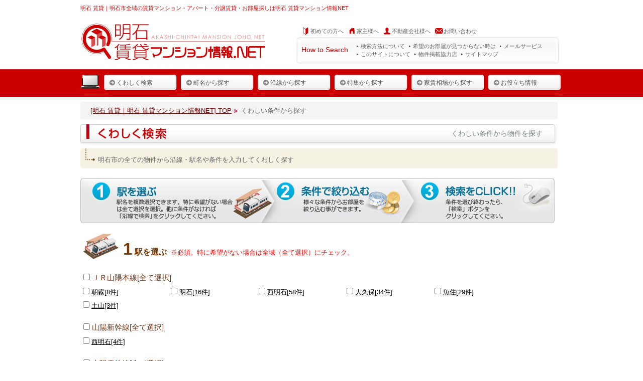

--- FILE ---
content_type: text/html; charset=UTF-8
request_url: https://www.akashi-chintai.net/advanced/
body_size: 51771
content:
<?xml version="1.0" encoding="UTF-8"?>
<!DOCTYPE html PUBLIC "-//W3C//DTD XHTML 1.0 Transitional//EN" "http://www.w3.org/TR/xhtml1/DTD/xhtml1-transitional.dtd">
<html xmlns="http://www.w3.org/1999/xhtml">
<head>
<meta http-equiv="Content-Type" content="text/html; charset=utf-8" />
<meta http-equiv="Content-Language" content="ja" />
<meta http-equiv="content-script-type" content="text/javascript" />
<meta http-equiv="content-style-type" content="text/css" />

<title>明石市全域の賃貸物件をくわしく検索｜明石 賃貸｜明石 賃貸マンション情報NET</title>

<meta name="keywords" content="明石市全域,明石,賃貸,明石市,賃貸マンション,賃貸アパート" />
<meta name="description" content="明石市全域の賃貸マンション・アパートなどのお部屋探しは明石 賃貸マンション情報NET。明石市全域の駅や細かな条件で賃貸物件を検索。" />
<link rel="alternate" type="application/rss+xml" title="RSS" href="http://www.akashi-chintai.net/rss" />
<link rel="alternate" type="application/rss+xml" title="ROR" href="http://www.akashi-chintai.net/sitemap.xml">
<link rel="alternate" media="handheld" href="http://www.akashi-chintai.net/i/" />
<link rel="start" href="http://www.akashi-chintai.net/" title="明石 賃貸マンション情報NET" />
<link rel="stylesheet" type="text/css" href="../css/0_import.css" media="all" />

<script type="text/javascript" src="../js/jsapi.js"></script>
<script type="text/javascript" src="../js/jquery-1.8.1.min.js"></script>
<script type="text/javascript" src="../js/thickbox.js"></script>
<script type="text/javascript" src="../js/yuga.js"></script>
<script type="text/javascript" src="../js/smartRollover.js"></script>
<script type="text/javascript" src="../js/heightLine.js"></script>
<script type="text/javascript" src="../js/opacity-rollover2.1.js"></script>
<script type="text/javascript" src="../js/jquery.droppy.js"></script>
<script type="text/javascript" src="../js/DD_belatedPNG_0.0.8a.js"></script>
<script type="text/javascript" src="../js/jquery.toggleElements.js"></script>
<script type="text/javascript" src="../js/checkbox.js"></script>
<script type="text/javascript" src="../js/jquery.corner.js"></script>

<script type="text/javascript">
$('.kadomaru').corner("5px");
$(function() { $('.over').opOver(1.0,0.6,200,500); });
$(function() { $("#nav").droppy(); });
$(document).ready(function(){
    $('div.toggler-c').toggleElements(
        { fxAnimation:'slide', fxSpeed:'fast', className:'toggler' } );
    $('ul.toggler-c').toggleElements();
});
</script>
<script type="text/javascript" language="javascript" src="../js/jquery.carouFredSel-5.6.4-packed.js"></script>
<script type="text/javascript" language="javascript">
	$(function() {
		$("#reselect_list").carouFredSel({
		auto : false, //true falseで自動きりかえ
		width: 480,
		height: 'auto',
		align: 'left',
		prev : "#foo1_prev",
		next : "#foo1_next"
		});
	});
</script>
<!-- Google tag (gtag.js) -->
<script async src="https://www.googletagmanager.com/gtag/js?id=G-DT2S2GNVTR"></script>
<script>
  window.dataLayer = window.dataLayer || [];
  function gtag(){dataLayer.push(arguments);}
  gtag('js', new Date());

  gtag('config', 'G-DT2S2GNVTR');
</script>
<script type="text/javascript">

  var _gaq = _gaq || [];
  _gaq.push(['_setAccount', 'UA-33225603-6']);
  _gaq.push(['_trackPageview']);

  (function() {
    var ga = document.createElement('script'); ga.type = 'text/javascript'; ga.async = true;
    ga.src = ('https:' == document.location.protocol ? 'https://ssl' : 'http://www') + '.google-analytics.com/ga.js';
    var s = document.getElementsByTagName('script')[0]; s.parentNode.insertBefore(ga, s);
  })();

</script>
</head>

<body id="bodyID">
<div id="wrapper"> 
  <!--  	header start-->
  <div id="header" class="clearfix">
    <h1><a href="http://www.akashi-chintai.net/">明石 賃貸</a>｜明石市全域の賃貸マンション・アパート・分譲賃貸・お部屋探しは明石 賃貸マンション情報NET</h1>
    <p class="logo"> <a href="http://www.akashi-chintai.net/"><img src="../images/common/head_logo.png" width="370" height ="80" alt="明石 賃貸マンション情報NET" /></a></p>
    <div class="header_right clearfix">
      <dl class="person">
        <dt><img src="../images/icon/icon_head_beginner.png" width="18" height="18" alt="明石 賃貸 初めての方へ" /></dt>
        <dd><a href="http://www.akashi-chintai.net/aboutus/">初めての方へ</a></dd>
        <dt><img src="../images/icon/icon_head_owner.png" width="18" height="18" alt="明石 賃貸 家主様へ" /></dt>
        <dd><a href="http://www.akashi-chintai.net/owner/">家主様へ</a></dd>
        <dt><img src="../images/icon/icon_head_estate.png" width="18" height="18" alt="明石 賃貸 不動産会社様へ" /></dt>
        <dd><a href="http://www.akashi-chintai.net/adv/">不動産会社様へ</a></dd>
        <dt><img src="../images/icon/icon_head_inquiry.png" width="18" height="18" alt="明石 賃貸 お問い合わせ" /></dt>
        <dd><a href="http://www.akashi-chintai.net/request/">お問い合わせ</a></dd>
      </dl>
      <div class="pri_navi clearfix">
        <p>How to Search</p>
        <ul>
          <li><a href="http://www.akashi-chintai.net/howto/">検索方法について</a></li>
          <li><a href="http://www.akashi-chintai.net/request/">希望のお部屋が見つからない時は</a></li>
          <li><a href="http://www.akashi-chintai.net/news/">メールサービス</a></li>
          <br />
          <li><a href="http://www.akashi-chintai.net/aboutus/">このサイトについて</a></li>
          <li><a href="http://www.akashi-chintai.net/entry/">物件掲載協力店</a></li>
          <li><a href="http://www.akashi-chintai.net/sitemap/">サイトマップ</a></li>
        </ul>
      </div>
    </div>
    <!-- header_right end -->
    <div class="clear"></div>
	
    <!-- InstanceEndEditable --> </div>
  <!--  	header end --> 
  
  <!-- グローバルナビゲーション　ここから　############################ -->
  
  <div id="navi_back">
    <div id="navi_wrap">
      <ul id="nav">
        <li id="top_li"><a href="http://www.akashi-chintai.net/"><img src="../images/common/head_navi_btn_top.png" width="39" height="29" alt="明石 賃貸マンション情報NETのTOP" class="over" /></a></li>
        <li><a href="http://www.akashi-chintai.net/advanced/"><span><img src="../images/common/head_navi_arrow.png" width="12" height="12" alt="明石の賃貸をくわしく検索" /></span>くわしく検索</a></li>
        <li><a href="http://www.akashi-chintai.net/city/"><span><img src="../images/common/head_navi_arrow.png" width="12" height="12" alt="明石の賃貸を地域から探す" /></span>町名から探す</a>
          <ul>
            <li class="first"><a href="#">明石エリアの賃貸</a>
              <ul>
                <li><a href="http://www.akashi-chintai.net/search/28203/7803879/">明石市太寺天王町の賃貸</a></li>
                <li><a href="http://www.akashi-chintai.net/search/28203/7803880/">明石市荷山町の賃貸</a></li>
                <li><a href="http://www.akashi-chintai.net/search/28203/7803881/">明石市太寺大野町の賃貸</a></li>
                <li><a href="http://www.akashi-chintai.net/search/28203/7803882/">明石市東野町の賃貸</a></li>
                <li><a href="http://www.akashi-chintai.net/search/28203/7803883/">明石市太寺の賃貸</a></li>
                <li><a href="http://www.akashi-chintai.net/search/28203/7803884/">明石市上ノ丸の賃貸</a></li>
                <li><a href="http://www.akashi-chintai.net/search/28203/7803886/">明石市鷹匠町の賃貸</a></li>
                <li><a href="http://www.akashi-chintai.net/search/28203/7803890/">明石市朝霧山手町の賃貸</a></li>
                <li><a href="http://www.akashi-chintai.net/search/28203/7803891/">明石市東朝霧丘の賃貸</a></li>
                <li><a href="http://www.akashi-chintai.net/search/28203/7803892/">明石市中朝霧丘の賃貸</a></li>
                <li><a href="http://www.akashi-chintai.net/search/28203/7803893/">明石市西朝霧丘の賃貸</a></li>
                <li><a href="http://www.akashi-chintai.net/search/28203/7803894/">明石市北朝霧丘の賃貸</a></li>
                <li><a href="http://www.akashi-chintai.net/search/28203/7803895/">明石市松が丘北町の賃貸</a></li>
                <li><a href="http://www.akashi-chintai.net/search/28203/7803896/">明石市松が丘の賃貸</a></li>
                <li><a href="http://www.akashi-chintai.net/search/28203/7803897/">明石市大蔵谷狩口の賃貸</a></li>
                <li><a href="http://www.akashi-chintai.net/search/28203/7803899/">明石市大蔵谷清水の賃貸</a></li>
                <li><a href="http://www.akashi-chintai.net/search/28203/7803900/">明石市朝霧町の賃貸</a></li>
                <li><a href="http://www.akashi-chintai.net/search/28203/7803901/">明石市大蔵谷奥の賃貸</a></li>
                <li><a href="http://www.akashi-chintai.net/search/28203/7803902/">明石市東山町の賃貸</a></li>
                <li><a href="http://www.akashi-chintai.net/search/28203/7803903/">明石市大蔵谷東山の賃貸</a></li>
                <li><a href="http://www.akashi-chintai.net/search/28203/7803904/">明石市大蔵八幡町の賃貸</a></li>
                <li><a href="http://www.akashi-chintai.net/search/28203/7803905/">明石市大蔵町の賃貸</a></li>
                <li><a href="http://www.akashi-chintai.net/search/28203/7803906/">明石市大蔵中町の賃貸</a></li>
                <li><a href="http://www.akashi-chintai.net/search/28203/7803907/">明石市大蔵本町の賃貸</a></li>
                <li><a href="http://www.akashi-chintai.net/search/28203/7803908/">明石市大蔵天神町の賃貸</a></li>
                <li><a href="http://www.akashi-chintai.net/search/28203/7803909/">明石市東人丸町の賃貸</a></li>
                <li><a href="http://www.akashi-chintai.net/search/28203/7803910/">明石市人丸町の賃貸</a></li>
                <li><a href="http://www.akashi-chintai.net/search/28203/7803911/">明石市山下町の賃貸</a></li>
                <li><a href="http://www.akashi-chintai.net/search/28203/7803913/">明石市天文町の賃貸</a></li>
                <li><a href="http://www.akashi-chintai.net/search/28203/7803914/">明石市相生町の賃貸</a></li>
                <li><a href="http://www.akashi-chintai.net/search/28203/7803915/">明石市中崎の賃貸</a></li>
                <li><a href="http://www.akashi-chintai.net/search/28203/7803916/">明石市鍛治屋町の賃貸</a></li>
                <li><a href="http://www.akashi-chintai.net/search/28203/7803917/">明石市桜町の賃貸</a></li>
                <li><a href="http://www.akashi-chintai.net/search/28203/7803918/">明石市東仲ノ町の賃貸</a></li>
                <li><a href="http://www.akashi-chintai.net/search/28203/7803919/">明石市大明石町の賃貸</a></li>
                <li><a href="http://www.akashi-chintai.net/search/28203/7803920/">明石市本町の賃貸</a></li>
                <li><a href="http://www.akashi-chintai.net/search/28203/7803921/">明石市材木町の賃貸</a></li>
                <li><a href="http://www.akashi-chintai.net/search/28203/7803922/">明石市港町の賃貸</a></li>
                <li><a href="http://www.akashi-chintai.net/search/28203/7803923/">明石市岬町の賃貸</a></li>
                <li><a href="http://www.akashi-chintai.net/search/28203/7803924/">明石市日富美町の賃貸</a></li>
                <li><a href="http://www.akashi-chintai.net/search/28203/7803925/">明石市大観町の賃貸</a></li>
                <li><a href="http://www.akashi-chintai.net/search/28203/7803926/">明石市樽屋町の賃貸</a></li>
              </ul>
            </li>
            <!-- 明石川以東地区 end -->
            <li><a href="#">西明石エリアの賃貸</a>
              <ul>
                <li><a href="http://www.akashi-chintai.net/search/28203/7803751/">明石市明南町の賃貸</a></li>
                <li><a href="http://www.akashi-chintai.net/search/28203/7803752/">明石市旭が丘の賃貸</a></li>
                <li><a href="http://www.akashi-chintai.net/search/28203/7803753/">明石市鳥羽の賃貸</a></li>
                <li><a href="http://www.akashi-chintai.net/search/28203/7803755/">明石市小久保の賃貸</a></li>
                <li><a href="http://www.akashi-chintai.net/search/28203/7803756/">明石市鳥羽二本松の賃貸</a></li>
                <li><a href="http://www.akashi-chintai.net/search/28203/7803759/">明石市西明石町の賃貸</a></li>
                <li><a href="http://www.akashi-chintai.net/search/28203/7803760/">明石市和坂の賃貸</a></li>
                <li><a href="http://www.akashi-chintai.net/search/28203/7803762/">明石市和坂稲荷町の賃貸</a></li>
                <li><a href="http://www.akashi-chintai.net/search/28203/7803763/">明石市川崎町の賃貸</a></li>
                <li><a href="http://www.akashi-chintai.net/search/28203/7803764/">明石市花園町の賃貸</a></li>
                <li><a href="http://www.akashi-chintai.net/search/28203/7803765/">明石市松の内の賃貸</a></li>
                <li><a href="http://www.akashi-chintai.net/search/28203/7803766/">明石市野々上の賃貸</a></li>
                <li><a href="http://www.akashi-chintai.net/search/28203/7803767/">明石市西明石北町の賃貸</a></li>
                <li><a href="http://www.akashi-chintai.net/search/28203/7803768/">明石市北王子町の賃貸</a></li>
                <li><a href="http://www.akashi-chintai.net/search/28203/7803769/">明石市王子の賃貸</a></li>
                <li><a href="http://www.akashi-chintai.net/search/28203/7803770/">明石市西新町の賃貸</a></li>
                <li><a href="http://www.akashi-chintai.net/search/28203/7803771/">明石市南王子町の賃貸</a></li>
                <li><a href="http://www.akashi-chintai.net/search/28203/7803772/">明石市田町の賃貸</a></li>
                <li><a href="http://www.akashi-chintai.net/search/28203/7803773/">明石市船上町の賃貸</a></li>
                <li><a href="http://www.akashi-chintai.net/search/28203/7803774/">明石市新明町の賃貸</a></li>
                <li><a href="http://www.akashi-chintai.net/search/28203/7803775/">明石市硯町の賃貸</a></li>
                <li><a href="http://www.akashi-chintai.net/search/28203/7803776/">明石市大道町の賃貸</a></li>
                <li><a href="http://www.akashi-chintai.net/search/28203/7803777/">明石市宮の上の賃貸</a></li>
                <li><a href="http://www.akashi-chintai.net/search/28203/7803778/">明石市立石の賃貸</a></li>
                <li><a href="http://www.akashi-chintai.net/search/28203/7803779/">明石市林崎町の賃貸</a></li>
                <li><a href="http://www.akashi-chintai.net/search/28203/7803780/">明石市林の賃貸</a></li>
                <li><a href="http://www.akashi-chintai.net/search/28203/7803781/">明石市南貴崎町の賃貸</a></li>
                <li><a href="http://www.akashi-chintai.net/search/28203/7803782/">明石市松江の賃貸</a></li>
                <li><a href="http://www.akashi-chintai.net/search/28203/7803783/">明石市貴崎の賃貸</a></li>
                <li><a href="http://www.akashi-chintai.net/search/28203/7803784/">明石市別所町の賃貸</a></li>
                <li><a href="http://www.akashi-chintai.net/search/28203/7803785/">明石市西明石南町の賃貸</a></li>
                <li><a href="http://www.akashi-chintai.net/search/28203/7803786/">明石市東藤江の賃貸</a></li>
                <li><a href="http://www.akashi-chintai.net/search/28203/7803788/">明石市藤江の賃貸</a></li>
                <li><a href="http://www.akashi-chintai.net/search/28203/7803790/">明石市藤が丘の賃貸</a></li>
                <li><a href="http://www.akashi-chintai.net/search/28203/7803793/">明石市西明石西町の賃貸</a></li>
              </ul>
            </li>
            <!-- 明石川以西地区 end -->
            <li><a href="#">大久保エリアの賃貸</a>
              <ul>
                <li><a href="http://www.akashi-chintai.net/search/28203/7804030/">明石市大久保町大窪の賃貸</a></li>
                <li><a href="http://www.akashi-chintai.net/search/28203/7804032/">明石市大久保町松陰の賃貸</a></li>
                <li><a href="http://www.akashi-chintai.net/search/28203/7804033/">明石市大久保町西脇の賃貸</a></li>
                <li><a href="http://www.akashi-chintai.net/search/28203/7804037/">明石市大久保町森田の賃貸</a></li>
                <li><a href="http://www.akashi-chintai.net/search/28203/7804038/">明石市大久保町谷八木の賃貸</a></li>
                <li><a href="http://www.akashi-chintai.net/search/28203/7804039/">明石市大久保町八木の賃貸</a></li>
                <li><a href="http://www.akashi-chintai.net/search/28203/7804040/">明石市大久保町江井島の賃貸</a></li>
                <li><a href="http://www.akashi-chintai.net/search/28203/7804041/">明石市大久保町西島の賃貸</a></li>
                <li><a href="http://www.akashi-chintai.net/search/28203/7804042/">明石市大久保町福田の賃貸</a></li>
                <li><a href="http://www.akashi-chintai.net/search/28203/7804043/">明石市大久保町大久保町の賃貸</a></li>
                <li><a href="http://www.akashi-chintai.net/search/28203/7804044/">明石市大久保町ゆりのき通の賃貸</a></li>
                <li><a href="http://www.akashi-chintai.net/search/28203/7804045/">明石市大久保町わかばの賃貸</a></li>
              </ul>
            </li>
            <!-- 大久保地区 end -->
            <li><a href="#">魚住エリアの賃貸</a>
              <ul>
                <li><a href="http://www.akashi-chintai.net/search/28203/7804047/">明石市魚住町長坂寺の賃貸</a></li>
                <li><a href="http://www.akashi-chintai.net/search/28203/7804048/">明石市魚住町鴨池の賃貸</a></li>
                <li><a href="http://www.akashi-chintai.net/search/28203/7804049/">明石市魚住町清水の賃貸</a></li>
                <li><a href="http://www.akashi-chintai.net/search/28203/7804050/">明石市魚住町錦が丘の賃貸</a></li>
                <li><a href="http://www.akashi-chintai.net/search/28203/7804051/">明石市魚住町中尾の賃貸</a></li>
                <li><a href="http://www.akashi-chintai.net/search/28203/7804052/">明石市魚住町住吉の賃貸</a></li>
                <li><a href="http://www.akashi-chintai.net/search/28203/7804053/">明石市魚住町西岡の賃貸</a></li>
              </ul>
            </li>
            <!-- 魚住地区 end -->
            <li><a href="#">二見エリアの賃貸</a>
              <ul>
                <li><a href="http://www.akashi-chintai.net/search/28203/7804054/">明石市二見町福里の賃貸</a></li>
                <li><a href="http://www.akashi-chintai.net/search/28203/7804055/">明石市二見町東二見の賃貸</a></li>
                <li><a href="http://www.akashi-chintai.net/search/28203/7804057/">明石市二見町西二見の賃貸</a></li>
                <li><a href="http://www.akashi-chintai.net/search/28203/7805257/">明石市二見町西二見駅前の賃貸</a></li>
              </ul>
            </li>
            <!-- 二見地区 end -->
          </ul>
        </li>
        <li><a href="http://www.akashi-chintai.net/line/"><span><img src="../images/common/head_navi_arrow.png" width="12" height="12" alt="明石の賃貸を沿線から探す" /></span>沿線から探す</a>
          <ul>
            <li class="first"><a href="http://www.akashi-chintai.net/search/171004/">ＪＲ山陽本線の賃貸</a>
              <ul>
                <li><a href="http://www.akashi-chintai.net/search/171004/171004040/">JR朝霧駅の賃貸</a></li>
                <li><a href="http://www.akashi-chintai.net/search/171004/171004045/">JR明石駅の賃貸</a></li>
                <li><a href="http://www.akashi-chintai.net/search/171004/171004050/">JR西明石駅の賃貸</a></li>
                <li><a href="http://www.akashi-chintai.net/search/171004/171004055/">JR大久保駅の賃貸</a></li>
                <li><a href="http://www.akashi-chintai.net/search/171004/171004060/">JR魚住駅の賃貸</a></li>
                <li><a href="http://www.akashi-chintai.net/search/171004/171004065/">JR土山駅の賃貸</a></li>
              </ul>
            </li>
            <li><a href="http://www.akashi-chintai.net/search/172072/">山陽電鉄線の賃貸</a>
              <ul>
                <li><a href="http://www.akashi-chintai.net/search/172072/172072105/">大蔵谷駅の賃貸</a></li>
                <li><a href="http://www.akashi-chintai.net/search/172072/172072110/">人丸前駅の賃貸</a></li>
                <li><a href="http://www.akashi-chintai.net/search/172072/172072115/">山陽明石駅の賃貸</a></li>
                <li><a href="http://www.akashi-chintai.net/search/172072/172072120/">西新町駅の賃貸</a></li>
                <li><a href="http://www.akashi-chintai.net/search/172072/172072125/">林崎松江海岸駅の賃貸</a></li>
                <li><a href="http://www.akashi-chintai.net/search/172072/172072130/">藤江駅の賃貸</a></li>
                <li><a href="http://www.akashi-chintai.net/search/172072/172072135/">中八木駅の賃貸</a></li>
                <li><a href="http://www.akashi-chintai.net/search/172072/172072140/">江井ヶ島駅の賃貸</a></li>
                <li><a href="http://www.akashi-chintai.net/search/172072/172072145/">西江井ヶ島駅の賃貸</a></li>
                <li><a href="http://www.akashi-chintai.net/search/172072/172072150/">山陽魚住駅の賃貸</a></li>
                <li><a href="http://www.akashi-chintai.net/search/172072/172072155/">東二見駅の賃貸</a></li>
                <li><a href="http://www.akashi-chintai.net/search/172072/172072158/">西二見駅の賃貸</a></li>
              </ul>
            </li>
            <li><a href="http://www.akashi-chintai.net/search/171002/">山陽新幹線の賃貸</a>
              <ul>
                <li><a href="http://www.akashi-chintai.net/search/171002/171002010/">JR西明石駅の賃貸</a></li>
              </ul>
            </li>
            <li><a href="http://www.akashi-chintai.net/search/173073/">神戸市営地下鉄線の賃貸</a>
              <ul>
                <li><a href="http://www.akashi-chintai.net/search/173073/173073075/">伊川谷駅の賃貸</a></li>
              </ul>
            </li>
          </ul>
        </li>
        <li><a href="http://www.akashi-chintai.net/tokusyu/"><span><img src="../images/common/head_navi_arrow.png" width="12" height="12" alt="明石の賃貸を特集から探す" /></span>特集から探す</a>
          <ul>
            <li class="first"><a href="http://www.akashi-chintai.net/tokusyu/family/">ファミリーマンション特集</a></li>
            <li><a href="http://www.akashi-chintai.net/tokusyu/park/">駐車場付き物件特集</a></li>
            <li><a href="http://www.akashi-chintai.net/tokusyu/pet/">ペットと一緒に暮らしたい！</a></li>
            <li><a href="http://www.akashi-chintai.net/tokusyu/new/">新築マンションで暮らそう！</a></li>
            <li><a href="http://www.akashi-chintai.net/tokusyu/zero/">敷金・礼金ゼロ特集</a></li>
            <li><a href="http://www.akashi-chintai.net/tokusyu/bunjo/">分譲マンション特集</a></li>
            <li><a href="http://www.akashi-chintai.net/tokusyu/designers/">デザイナーズマンション特集</a></li>
            <li><a href="http://www.akashi-chintai.net/tokusyu/house/">貸家・戸建物件特集</a></li>
            <li><a href="http://www.akashi-chintai.net/tokusyu/station/">駅前・駅近3分特集</a></li>
            <li><a href="http://www.akashi-chintai.net/tokusyu/single/">シングルでセパレート特集</a></li>
            <li><a href="http://www.akashi-chintai.net/tokusyu/tokuyuchin/">特優賃物件特集</a></li>
            <li><a href="http://www.akashi-chintai.net/tokusyu/hyogo_univ/">兵庫県立大学学生向け物件特集</a></li>
          </ul>
        </li>
        <li><a href="http://www.akashi-chintai.net/average/"><span><img src="../images/common/head_navi_arrow.png" width="12" height="12" alt="明石の賃貸を家賃相場から探す" /></span>家賃相場から探す</a> </li>
        <li><a href="http://www.akashi-chintai.net/contents/"><span><img src="../images/common/head_navi_arrow.png" width="12" height="12" alt="明石 賃貸 お役立ち情報" /></span>お役立ち情報</a>
          <ul>
            <li class="first"><a href="http://www.akashi-chintai.net/recommend/">おすすめ物件一覧</a></li>
            <li><a href="http://www.akashi-chintai.net/allnew">新着物件一覧</a></li>
            <li><a href="http://www.akashi-chintai.net/school/">明石市の小学校・中学校一覧</a></li>
            <li><a href="http://www.akashi-chintai.net/contents/moving">お部屋探しQ＆A</a></li>
            <li><a href="http://www.akashi-chintai.net/contents/words">お部屋探し用語集</a></li>
            <li><a href="http://www.akashi-chintai.net/links/">相互リンク集</a></li>
          </ul>
        </li>
      </ul>
      <div class="clear"></div>
    </div>
    <!-- navi_wrap end --> 
  </div>
  <!-- navi_back end --> 
  <!--   グローバルナビゲーションここまで　######################## -->
  <div class="clear"></div>
  <div id="main" class="clearfix"> 
    <!--   ここからコンテンツ内容　###################################################################### --> 
    <!-- InstanceBeginEditable name="contents" --> 
    <!--   ここから ページ上部 top　######################## -->
	  <div class="pankuzu">
    <ul>
      <li><a href="http://www.akashi-chintai.net/">[明石 賃貸｜明石 賃貸マンション情報NET] TOP</a></li>
      <li class="next">くわしい条件から探す</li>
    </ul>
  </div>
  <h2 class="title_design" id="advanced_search">くわしい条件から物件を探す</h2>
  <h3 class="subtitle_design">明石市の全ての物件から沿線・駅名や条件を入力してくわしく探す</h3>
  <div class="one_culm clearfix">
    <div class="step_wrap">
      <ul>
        <li><img src="../images/line_step_01.png" width="315" height="89" alt="1.駅を選ぶ：駅名を複数選択できます。特に希望がない場合は全て選択を選択。他に条件がなければ「沿線で検索」をクリックしてください。" /></li>
        <li><img src="../images/line_step_02.png" width="314" height="89" alt="2.条件で絞り込む：様々な条件からお部屋を絞り込む事ができます。" /></li>
        <li><img src="../images/line_step_03.png" width="315" height="89" alt="3.検索をクリック：条件を選び終わったら、「検索」ボタンをクリックしてください。" /></li>
      </ul>
    </div>
		<script type="text/javascript">
		$(function() {
			$('#171004_check').click(function() {
				if ( this.checked ) $('#171004_group input').attr('checked','checked');
				else $('#171004_group input').removeAttr('checked');
		  });
		});
		$(function() {
			$('#171002_check').click(function() {
				if ( this.checked ) $('#171002_group input').attr('checked','checked');
				else $('#171002_group input').removeAttr('checked');
		  });
		});
		$(function() {
			$('#172072_check').click(function() {
				if ( this.checked ) $('#172072_group input').attr('checked','checked');
				else $('#172072_group input').removeAttr('checked');
		  });
		});
		</script>
    <div id="browse_wrap">

    <div id="browse_station">
    <h4 class="icon_station"><span class="step">1</span>駅を選ぶ<span class="attention">※必須。特に希望がない場合は全域（全て選択）にチェック。</span></h4>
    <form action="../search/result" method="post" name="stForm" onSubmit="return stCheck()">
      <input type="hidden" name="line_cd" value="" />
  		
  <h5>
    <input type="checkbox" id="171004_check" />
    <label for="171004_check">ＪＲ山陽本線[全て選択] </label>
  </h5>
  	<div id="171004_group">
    <ul class="clearfix">
      <li>
        <input type="checkbox" name="st_cds[]" class="grp1" id="eki171004040" value="171004040" />
        <label for="eki171004040"><a href="../search/171004/171004040/">朝霧[8件]</a></label>
      </li>
    
    
      <li>
        <input type="checkbox" name="st_cds[]" class="grp1" id="eki171004045" value="171004045" />
        <label for="eki171004045"><a href="../search/171004/171004045/">明石[16件]</a></label>
      </li>
    
    
      <li>
        <input type="checkbox" name="st_cds[]" class="grp1" id="eki171004050" value="171004050" />
        <label for="eki171004050"><a href="../search/171004/171004050/">西明石[58件]</a></label>
      </li>
    
    
      <li>
        <input type="checkbox" name="st_cds[]" class="grp1" id="eki171004055" value="171004055" />
        <label for="eki171004055"><a href="../search/171004/171004055/">大久保[34件]</a></label>
      </li>
    
    
      <li>
        <input type="checkbox" name="st_cds[]" class="grp1" id="eki171004060" value="171004060" />
        <label for="eki171004060"><a href="../search/171004/171004060/">魚住[29件]</a></label>
      </li>
    </ul>

    <ul class="clearfix">
      <li>
        <input type="checkbox" name="st_cds[]" class="grp1" id="eki171004065" value="171004065" />
        <label for="eki171004065"><a href="../search/171004/171004065/">土山[3件]</a></label>
      </li>
    
  		</ul></div>


  <h5>
    <input type="checkbox" id="171002_check" />
    <label for="171002_check">山陽新幹線[全て選択] </label>
  </h5>
  	<div id="171002_group">
    <ul class="clearfix">
      <li>
        <input type="checkbox" name="st_cds[]" class="grp1" id="eki171002010" value="171002010" />
        <label for="eki171002010"><a href="../search/171002/171002010/">西明石[4件]</a></label>
      </li>
    
  		</ul></div>


  <h5>
    <input type="checkbox" id="172072_check" />
    <label for="172072_check">山陽電鉄線[全て選択] </label>
  </h5>
  	<div id="172072_group">
    <ul class="clearfix">
      <li>
        <input type="checkbox" name="st_cds[]" class="grp1" id="eki172072105" value="172072105" />
        <label for="eki172072105"><a href="../search/172072/172072105/">大蔵谷[5件]</a></label>
      </li>
    
    
      <li>
        <input type="checkbox" name="st_cds[]" class="grp1" id="eki172072110" value="172072110" />
        <label for="eki172072110"><a href="../search/172072/172072110/">人丸前[1件]</a></label>
      </li>
    
    
      <li>
        <input type="checkbox" name="st_cds[]" class="grp1" id="eki172072115" value="172072115" />
        <label for="eki172072115"><a href="../search/172072/172072115/">山陽明石[4件]</a></label>
      </li>
    
    
      <li>
        <input type="checkbox" name="st_cds[]" class="grp1" id="eki172072120" value="172072120" />
        <label for="eki172072120"><a href="../search/172072/172072120/">西新町[10件]</a></label>
      </li>
    
    
      <li>
        <input type="checkbox" name="st_cds[]" class="grp1" id="eki172072125" value="172072125" />
        <label for="eki172072125"><a href="../search/172072/172072125/">林崎松江海岸[11件]</a></label>
      </li>
    </ul>

    <ul class="clearfix">
      <li>
        <input type="checkbox" name="st_cds[]" class="grp1" id="eki172072130" value="172072130" />
        <label for="eki172072130"><a href="../search/172072/172072130/">藤江[26件]</a></label>
      </li>
    
    
      <li>
        <input type="checkbox" name="st_cds[]" class="grp1" id="eki172072135" value="172072135" />
        <label for="eki172072135"><a href="../search/172072/172072135/">中八木[9件]</a></label>
      </li>
    
    
      <li>
        <input type="checkbox" name="st_cds[]" class="grp1" id="eki172072140" value="172072140" />
        <label for="eki172072140"><a href="../search/172072/172072140/">江井ヶ島[7件]</a></label>
      </li>
    
    
      <li>
        <input type="checkbox" name="st_cds[]" class="grp1" id="eki172072145" value="172072145" />
        <label for="eki172072145"><a href="../search/172072/172072145/">西江井ヶ島[8件]</a></label>
      </li>
    
    
      <li>
        <input type="checkbox" name="st_cds[]" class="grp1" id="eki172072150" value="172072150" />
        <label for="eki172072150"><a href="../search/172072/172072150/">山陽魚住[20件]</a></label>
      </li>
    </ul>

    <ul class="clearfix">
      <li>
        <input type="checkbox" name="st_cds[]" class="grp1" id="eki172072155" value="172072155" />
        <label for="eki172072155"><a href="../search/172072/172072155/">東二見[23件]</a></label>
      </li>
    
    
      <li>
        <input type="checkbox" name="st_cds[]" class="grp1" id="eki172072158" value="172072158" />
        <label for="eki172072158"><a href="../search/172072/172072158/">西二見[16件]</a></label>
      </li>
    
    </ul></div><!-- / div#group -->
      
      <div class="go_next clearfix">
        <p><img src="../images/arrow_orange_bg.png" width="408" height="119" alt="様々な条件を追加したい場合は" /></p>
        <div class="btnArea"> <img src="../images/arrow_gray_bg.png" width="473" height="61" alt="他に希望の条件がない場合は" /><br />
          <input type="image" name="sbmt" id="sbmt_line" src="../images/btn_station_search.png" class="btn" width="481" height="49" value="駅名から検索" />
        </div>
      </div>
      <!--go_next end --> 
      
      <!-- / div#browse_station -->
      </div>

      <div id="browse_condition">
        <h4 class="icon_condition"><span class="step">2</span>条件で絞り込む</h4>
        <table summary="条件">
          <tbody>
		      <tr>
		        <th>賃料</th>
		          <td><select size="1" name="min_yachin"><option value="">下限なし</option><option value="30000">３万円</option><option value="40000">４万円</option><option value="50000">５万円</option><option value="60000">６万円</option><option value="70000">７万円</option><option value="80000">８万円</option><option value="90000">９万円</option><option value="100000">１０万円</option><option value="110000">１１万円</option><option value="120000">１２万円</option><option value="130000">１３万円</option><option value="140000">１４万円</option><option value="150000">１５万円</option><option value="160000">１６万円</option><option value="170000">１７万円</option><option value="180000">１８万円</option><option value="190000">１９万円</option><option value="200000">２０万円</option><option value="250000">２５万円</option><option value="300000">３０万円</option><option value="350000">３５万円</option></select>～<select size="1" name="max_yachin"><option value="">上限なし</option><option value="30000">３万円</option><option value="40000">４万円</option><option value="50000">５万円</option><option value="60000">６万円</option><option value="70000">７万円</option><option value="80000">８万円</option><option value="90000">９万円</option><option value="100000">１０万円</option><option value="110000">１１万円</option><option value="120000">１２万円</option><option value="130000">１３万円</option><option value="140000">１４万円</option><option value="150000">１５万円</option><option value="160000">１６万円</option><option value="170000">１７万円</option><option value="180000">１８万円</option><option value="190000">１９万円</option><option value="200000">２０万円</option><option value="250000">２５万円</option><option value="300000">３０万円</option><option value="350000">３５万円</option></select>
		          <input type="checkbox" name="include" id="include" value="1" />
		          <label for="include">管理/共益費含む</label>
		          <input type="checkbox" name="zero" id="zero" value="1" />
		          <label for="zero">敷金/礼金なし</label></td>
		      </tr>
		      <tr>
		        <th>専有面積</th>
		        <td><select size="1" name="min_menseki"><option value="">下限なし</option><option value="10">10 m2</option><option value="15">15 m2</option><option value="20">20 m2</option><option value="25">25 m2</option><option value="30">30 m2</option><option value="35">35 m2</option><option value="40">40 m2</option><option value="50">50 m2</option><option value="60">60 m2</option><option value="70">70 m2</option><option value="80">80 m2</option><option value="90">90 m2</option><option value="100">100 m2</option><option value="200">200 m2</option><option value="300">300 m2</option><option value="400">400 m2</option><option value="500">500 m2</option><option value="600">600 m2</option><option value="700">700 m2</option><option value="800">800 m2</option><option value="900">900 m2</option><option value="1000">1000 m2</option></select>～<select size="1" name="max_menseki"><option value="">上限なし</option><option value="10">10 m2</option><option value="15">15 m2</option><option value="20">20 m2</option><option value="25">25 m2</option><option value="30">30 m2</option><option value="35">35 m2</option><option value="40">40 m2</option><option value="50">50 m2</option><option value="60">60 m2</option><option value="70">70 m2</option><option value="80">80 m2</option><option value="90">90 m2</option><option value="100">100 m2</option><option value="200">200 m2</option><option value="300">300 m2</option><option value="400">400 m2</option><option value="500">500 m2</option><option value="600">600 m2</option><option value="700">700 m2</option><option value="800">800 m2</option><option value="900">900 m2</option><option value="1000">1000 m2</option></select></td>
		      </tr>
		      <tr>
		        <th>間取り</th>
		        <td><ul class="condition_td02">
		<li><input type="checkbox" name="madori[]" id="madori[]10" value="10" />
<label for="madori[]10">ワンルーム</label></li>
		<li><input type="checkbox" name="madori[]" id="madori[]11" value="11" />
<label for="madori[]11">1K</label></li>
		<li><input type="checkbox" name="madori[]" id="madori[]12" value="12" />
<label for="madori[]12">1DK</label></li>
		<li><input type="checkbox" name="madori[]" id="madori[]13,15" value="13,15" />
<label for="madori[]13,15">1LDK</label></li>
		<li><input type="checkbox" name="madori[]" id="madori[]21" value="21" />
<label for="madori[]21">2K</label></li>
		<li><input type="checkbox" name="madori[]" id="madori[]22" value="22" />
<label for="madori[]22">2DK</label></li>
		<li><input type="checkbox" name="madori[]" id="madori[]23,25" value="23,25" />
<label for="madori[]23,25">2LDK</label></li>
		<li><input type="checkbox" name="madori[]" id="madori[]31" value="31" />
<label for="madori[]31">3K</label></li>
		<li><input type="checkbox" name="madori[]" id="madori[]32" value="32" />
<label for="madori[]32">3DK</label></li>
		<li><input type="checkbox" name="madori[]" id="madori[]33,35" value="33,35" />
<label for="madori[]33,35">3LDK</label></li>
		<li><input type="checkbox" name="madori[]" id="madori[]42" value="42" />
<label for="madori[]42">4DK</label></li>
		<li><input type="checkbox" name="madori[]" id="madori[]43,45" value="43,45" />
<label for="madori[]43,45">4LDK</label></li>
		<li><input type="checkbox" name="madori[]" id="madori[]50,99" value="50,99" />
<label for="madori[]50,99">5K以上</label></li>
	</ul></td>
		      </tr>
		      <tr>
		        <th>建物種別</th>
		        <td><ul class="condition_td02">
		<li><input type="checkbox" name="syubetsu_cd[]" id="syubetsu_cd[]02,2,10" value="02,2,10" />
<label for="syubetsu_cd[]02,2,10">マンション</label></li>
		<li><input type="checkbox" name="syubetsu_cd[]" id="syubetsu_cd[]01,1,03,3,04,4,11" value="01,1,03,3,04,4,11" />
<label for="syubetsu_cd[]01,1,03,3,04,4,11">ハイツ・アパート</label></li>
		<li><input type="checkbox" name="syubetsu_cd[]" id="syubetsu_cd[]05,5,06,6,12" value="05,5,06,6,12" />
<label for="syubetsu_cd[]05,5,06,6,12">一戸建て</label></li>
	</ul></td>
		      </tr>
		      <tr>
		        <th>築年数</th>
		        <td><ul class="condition_td01">
		<li><input type="radio" name="kansei" id="kansei0" value="0" />
<label for="kansei0">指定なし</label></li>
		<li><input type="radio" name="kansei" id="kansei1" value="1" />
<label for="kansei1">新築</label></li>
		<li><input type="radio" name="kansei" id="kansei3" value="3" />
<label for="kansei3">3年以内</label></li>
		<li><input type="radio" name="kansei" id="kansei5" value="5" />
<label for="kansei5">5年以内</label></li>
		<li><input type="radio" name="kansei" id="kansei10" value="10" />
<label for="kansei10">10年以内</label></li>
		<li><input type="radio" name="kansei" id="kansei15" value="15" />
<label for="kansei15">15年以内</label></li>
		<li><input type="radio" name="kansei" id="kansei20" value="20" />
<label for="kansei20">20年以内</label></li>
	</ul></td>
		      </tr>
		      <tr>
		        <th>最寄駅までの時間</th>
		        <td><ul class="condition_td01">
		<li><input type="radio" name="walk" id="walk1" value="1" />
<label for="walk1">1分以内</label></li>
		<li><input type="radio" name="walk" id="walk3" value="3" />
<label for="walk3">3分以内</label></li>
		<li><input type="radio" name="walk" id="walk5" value="5" />
<label for="walk5">5分以内</label></li>
		<li><input type="radio" name="walk" id="walk7" value="7" />
<label for="walk7">7分以内</label></li>
		<li><input type="radio" name="walk" id="walk10" value="10" />
<label for="walk10">10分以内</label></li>
		<li><input type="radio" name="walk" id="walk15" value="15" />
<label for="walk15">15分以内</label></li>
		<li><input type="radio" name="walk" id="walk20" value="20" />
<label for="walk20">20分以内</label></li>
		<li><input type="radio" name="walk" id="walk30" value="30" />
<label for="walk30">30分以内</label></li>
		<li><input type="radio" name="walk" id="walk0" value="0" />
<label for="walk0">こだわらない</label></li>
	</ul></td>
		      </tr>
		      <tr>
		        <th>階数</th>
		        <td><select size="1" name="kai"><option value="0">こだわらない</option><option value="1">1階</option><option value="2">2階以上</option><option value="9">最上階</option></select></td>
		      </tr>
		      <tr>
		        <th>条件</th>
		        <td><ul class="condition_td02">
		<li><input type="checkbox" name="joken[]" id="joken[]12" value="12" />
<label for="joken[]12">ペット可・相談可</label></li>
		<li><input type="checkbox" name="joken[]" id="joken[]8" value="8" />
<label for="joken[]8">女性専用</label></li>
		<li><input type="checkbox" name="joken[]" id="joken[]9" value="9" />
<label for="joken[]9">デザイナーズ</label></li>
		<li><input type="checkbox" name="joken[]" id="joken[]10" value="10" />
<label for="joken[]10">特優賃</label></li>
		<li><input type="checkbox" name="joken[]" id="joken[]11" value="11" />
<label for="joken[]11">リノベーション</label></li>
		<li><input type="checkbox" name="joken[]" id="joken[]13" value="13" />
<label for="joken[]13">保証人不要</label></li>
		<li><input type="checkbox" name="joken[]" id="joken[]14" value="14" />
<label for="joken[]14">UR賃貸</label></li>
	</ul></td>
		      </tr>
		      <tr>
		        <th>設備</th>
		        <td><ul class="condition_td02">
		<li><input type="checkbox" name="setsubi[]" id="setsubi[]5" value="5" />
<label for="setsubi[]5">トイレ/風呂別</label></li>
		<li><input type="checkbox" name="setsubi[]" id="setsubi[]8" value="8" />
<label for="setsubi[]8">室内洗濯機置場</label></li>
		<li><input type="checkbox" name="setsubi[]" id="setsubi[]13" value="13" />
<label for="setsubi[]13">システムキッチン</label></li>
		<li><input type="checkbox" name="setsubi[]" id="setsubi[]18" value="18" />
<label for="setsubi[]18">バルコニー</label></li>
		<li><input type="checkbox" name="setsubi[]" id="setsubi[]20" value="20" />
<label for="setsubi[]20">ロフト</label></li>
		<li><input type="checkbox" name="setsubi[]" id="setsubi[]26" value="26" />
<label for="setsubi[]26">モニタ付インターホン</label></li>
		<li><input type="checkbox" name="setsubi[]" id="setsubi[]27" value="27" />
<label for="setsubi[]27">オートロック</label></li>
		<li><input type="checkbox" name="setsubi[]" id="setsubi[]30" value="30" />
<label for="setsubi[]30">宅配ボックス</label></li>
		<li><input type="checkbox" name="setsubi[]" id="setsubi[]32" value="32" />
<label for="setsubi[]32">自転車置場</label></li>
		<li><input type="checkbox" name="setsubi[]" id="setsubi[]33" value="33" />
<label for="setsubi[]33">光ファイバー</label></li>
		<li><input type="checkbox" name="setsubi[]" id="setsubi[]39" value="39" />
<label for="setsubi[]39">オール電化</label></li>
		<li><input type="checkbox" name="setsubi[]" id="setsubi[]40" value="40" />
<label for="setsubi[]40">IHクッキングヒーター</label></li>
		<li><input type="checkbox" name="setsubi[]" id="setsubi[]41" value="41" />
<label for="setsubi[]41">角部屋</label></li>
	</ul></td>
		      </tr>
		      <tr>
		        <th>表示件数</th>
		        <td><select size="1" name="limit"><option value="20">20件ずつ</option><option value="40">40件ずつ</option><option value="80">80件ずつ</option><option value="100">100件ずつ</option></select></td>
		      </tr>
          </tbody>
        </table>
        <div class="btnArea" id="search_click">
          <input type="image" name="sbmt" id="sbmt_line" class="btn" src="../images/btn_search_detail.png" width="481" height="49" value="この条件で検索" />
        </div>
        <!-- / div#browse_condition --></div>
    </form>
    <!-- / div#browse_wrap --></div>
  </div>
  <!--  ***************	one_culm end ***************	--> 

    <!-- InstanceEndEditable -->
	</div>
    <!--   ここまでコンテンツ内容　###################################################################### -->
    <div class="pagetop"><a href="#header"><img src="../images/common/pagetop.png" width="71" height="15" alt="このページのTOPへ" /></a></div>
  </div>
  <!--  	main end --> 
</div>
<!--  	wrapper end --> 

<!--   ここから フッター　######################## -->
<div id="footer_wrapp">
  <div id="footer" class="clearfix">
    <div class="foot_nav">
      <div class="foot_nav_inner">
        <h6>地域から探す</h6>
        <ul>
          <li><a href="http://www.akashi-chintai.net/city/">明石市の町名を選んで探す</a></li>
          <li><a href="http://www.akashi-chintai.net/search/result?add_cds[]=7803917&amp;add_cds[]=7803918&amp;add_cds[]=7803919&amp;add_cds[]=7803920">明石周辺の賃貸</a></li>
          <li><a href="http://www.akashi-chintai.net/search/result?add_cds[]=7803785&amp;add_cds[]=7803793&amp;add_cds[]=7803764&amp;add_cds[]=7803765">西明石周辺の賃貸</a></li>
          <li><a href="http://www.akashi-chintai.net/search/result?add_cds[]=7804043&amp;add_cds[]=7804044&amp;add_cds[]=7804045">大久保周辺の賃貸</a></li>
        </ul>
        <h6>沿線から探す</h6>
        <ul>
          <li><a href="http://www.akashi-chintai.net/line/">沿線や駅を選んで探すの賃貸</a></li>
          <li><a href="http://www.akashi-chintai.net/search/171004/">ＪＲ山陽本線の賃貸</a></li>
          <li><a href="http://www.akashi-chintai.net/search/172072/">山陽電鉄線の賃貸</a></li>
          <li><a href="http://www.akashi-chintai.net/search/171002/">山陽新幹線の賃貸</a></li>
          <li><a href="http://www.akashi-chintai.net/search/173073/">神戸市営地下鉄線の賃貸</a></li>
        </ul>
        <h6>特集から探す</h6>
        <ul>
          <li class="first"><a href="http://www.akashi-chintai.net/tokusyu/family/">ファミリーマンション特集</a></li>
          <li><a href="http://www.akashi-chintai.net/tokusyu/park/">駐車場付き物件特集</a></li>
          <li><a href="http://www.akashi-chintai.net/tokusyu/pet/">ペットと一緒に暮らしたい！</a></li>
          <li><a href="http://www.akashi-chintai.net/tokusyu/new/">新築マンションで暮らそう！</a></li>
          <li><a href="http://www.akashi-chintai.net/tokusyu/zero/">敷金・礼金ゼロ特集</a></li>
          <li><a href="http://www.akashi-chintai.net/tokusyu/bunjo/">分譲マンション特集</a></li>
          <li><a href="http://www.akashi-chintai.net/tokusyu/designers/">デザイナーズマンション特集</a></li>
          <li><a href="http://www.akashi-chintai.net/tokusyu/house/">貸家・戸建物件特集</a></li>
          <li><a href="http://www.akashi-chintai.net/tokusyu/station/">駅前・駅近3分特集</a></li>
          <li><a href="http://www.akashi-chintai.net/tokusyu/single/">シングルでセパレート特集</a></li>
          <li><a href="http://www.akashi-chintai.net/tokusyu/tokuyuchin/">特優賃物件特集</a></li>
          <li><a href="http://www.akashi-chintai.net/tokusyu/hyogo_univ/">兵庫県立大学学生向け物件特集</a></li>
        </ul>
      </div>
      <!-- / div.foot_nav_inner 01 end -->
      <div class="foot_nav_inner">
        <h6>いろいろな検索方法</h6>
        <ul>
          <li><a href="http://www.akashi-chintai.net/advanced/">くわしく検索</a></li>
          <li><a href="http://www.akashi-chintai.net/recommend/">おすすめ物件一覧</a></li>
          <li><a href="http://www.akashi-chintai.net/allnew">新着物件一覧</a></li>
        </ul>
        <h6>家賃相場から探す</h6>
        <ul>
          <li><a href="http://www.akashi-chintai.net/average/">家賃相場から物件を探す</a></li>
        </ul>
        <h6>探してもらう</h6>
        <ul>
          <li><a href="http://www.akashi-chintai.net/request/">おまかせお部屋探し</a></li>
          <li><a href="http://www.akashi-chintai.net/news/">新着メールサービス</a></li>
          <li><a href="http://www.akashi-chintai.net/entry/">各店舗に電話でお問い合わせ</a></li>
        </ul>
      </div>
      <!-- / div.foot_nav_inner 01 end -->
      <div class="foot_build clear"><img src="../images/common/foot_bg_build.png" width="469" height="43" alt="明石 賃貸 イメージ" /></div>
    </div>
  </div>
  <!-- fotter end -->
  
  <div class="foot_link clearfix">
    <div class="Copyright">
      <address>
      Copyright &copy; <script type="text/javascript">
			var startYear = 2010;thisDate = new Date();thisYear = thisDate.getFullYear();if(startYear!=thisYear)
			{document.write(startYear+"-"+thisYear);}else{document.write(startYear);}</script> 
      AKASHI CHINTAI MANSION JOHO NET. All rights reserved.
      </address>
    </div>
    </div>
  <!-- foot_link end --> 
</div>
<!-- fotter_wrapp end --> 
</body>
<!-- InstanceEnd --></html>

--- FILE ---
content_type: text/css
request_url: https://www.akashi-chintai.net/css/0_import.css
body_size: 237
content:
@charset "utf-8";

@import "fonts.css";
@import "cssfonts-min.css";/*   �����T�C�Y�̃��Z�b�g   */

@import "1_common.css";
@import "2_layout.css";
@import "3_style.css";
@import "4_program.css";
@import "5_color.css";

@import "toggleElements.css";  /*  toggleElements �X���C�h�i�r   */
@import "thickbox.css";  /*  ���C�g�{�b�N�X��   */


--- FILE ---
content_type: text/css
request_url: https://www.akashi-chintai.net/css/2_layout.css
body_size: 6449
content:
@charset "utf-8";
/*------------------------------------------------------------
	レイアウト
	
	文字サイズ//リセット
	{font-size:85%;}  /*renders 11px */
	{font-size:100%;} /*renders 13px */ 
	{font-size:108%;} /*renders 14px */
	{font-size:123.1%;} /*renders 16px */
	{font-size:138.5%;} /*renders 18px */
------------------------------------------------------------*/

html	{
	height: 100%;
}

body {
	text-align: center;
	height: 100%;
	background:#fff;
}

body#home {
	background: url(../images/common/top_header_bg_sea.jpg) repeat-x center 15px;
}

#wrapper{
	margin: 0 auto;
	width:auto;
	text-align: center;
	z-index:2;
}

body#home #wrapper{
	background: url(../images/common/top_header_bg_ill.jpg) no-repeat center 15px;
}


a {
	color: #0d76a0;
}

a:hover {
	color: #35bef1;
}

p{
	color:#363636;
}

/*  #main
------------------------------------------------------------*/

div#main{
	width:960px;
	height:auto;
	padding:0 0;
	z-index:3;
	position:relative;
	margin:0 auto;
	text-align:left;
}

*html div#main{
	padding-right:0;
	width:960px;
}

div#main:after {
	content: "";
	display: block;
	clear: both;
}

div#left_box{
	width:195px;
	_width:200px;
	padding-right:5px;
	float:left;
	display:inline;
	position:relative;
}

div#right_box{
	position:relative;
	width:750px;
	_width:760px;
	height:auto;
	float:right;
	padding:0 5px 20px 5px;
	_overflow:hidden;
}

/*------ #head ------------------------------*/

#header h1{
	width:100%;
	height:auto;
	font-size:85%;
	padding:10px 0 20px 0;
	color:#00aeef;
	clear:both;
}

#header h1 a{
	color:#00aeef;
	text-decoration:none;
}

div#header{
	width:960px;
	height:auto;
	padding:0 0 10px 0;
	margin:0 auto;
	text-align:left;
}

p.logo{
	width:370px;
	float:left;
	margin:0 60px 0 0;
}

.header_right{
	float:right;
	margin:10px 0 0 0;
	text-align:right;
	width:530px;
	position:relative;
}

.person{
	position:relative;
	margin:0 0 0 10px;
}

.person dt{
	background:#00aeef;
	width:18px;
	height:18px;
	float:left;
}

.person dd {
	float:left;
	font-size:85%;
	margin:3px 8px 5px 0;
}

.person dd a{
	color:#5c5e5f;
	text-decoration:none;
}

.person dd a:hover{
	text-decoration:underline;
}

.pri_navi{
	background:url(../images/common/head_primary_bg.png) no-repeat 0 0;
	width:524px;
	height:54px;
	position:relative;
}

.pri_navi p{
	color:#00aeef;
	position:absolute;
	top:15px;
	left:10px;
	font-family:"Helvetica";
}

.pri_navi ul{
	position:absolute;
	top:12px;
	left:120px;
}

.pri_navi ul li{
	font-size:85%;
	float:left;
	margin:0 8px 0 0;
	
}
.pri_navi ul li a{
	color:#5c5e5f;
	background:url(../images/common/head_primary_arrow.png) no-repeat 0 50%;
	padding:0 0 0 8px;
	text-decoration:none;
	white-space: nowrap;
}

.pri_navi ul li a:hover{
	text-decoration:underline;
}

/*  --------- navi   --------- */

div#navi_back{
	width:auto;
	height:55px;
	clear:both;
	background:url(../images/common/head_navi_bg.gif) repeat-x 0 0;
	text-align:center;
}
div#navi_wrap{
	width:960px;
	margin:0 auto;
	padding-top:11px;
}

ul#nav{
	display:inline;
	width:960px;
	font-size:93%;
	position: relative;
	line-height:1;
	text-align: left;
	z-index:100;
	list-style:none;
}

ul#nav li{
	float: left;
	position: relative;
	font-size:100%;
}

ul#nav li a{
	display:block;
	background:url(../images/common/head_navi_btn_bg.png) no-repeat 0 0;
	width:135px;
	height:21px;
	color:#535451;
	padding:10px 0 0 10px;
	text-decoration:none;
	margin-left:8px;
}

*:first-child+html ul#nav li a{
	text-align:left;
	padding:10px 0 0 10px;
}

*html ul#nav li a{
	width:145px;
	height:31px;
}

ul#nav li a span{
	padding-right:3px;
}

ul#nav li a:hover{
	background:url(../images/common/head_navi_btn_bg.png) no-repeat 0 100%;
	display:block;
}

ul#nav li#top_li{
	width:39px;
	height:29px;
	padding:0;
	margin:0;
}

*html ul#nav li#top_li a{
	width:39px;
	height:29px;
	padding:0;
	margin:0;
}

ul#nav li#top_li a,ul#nav li#top_li a:hover{
	background:none;
	padding:0;
	margin:0;
}

ul#nav ul {
	display: none; 
	position: absolute; 
	top: 33px;
	left: 0; 
	background:none;
}

*html ul#nav ul {
	 line-height: 0;
 }

ul#nav ul li {
	 float: none;
 }

ul#nav ul a {
	font-size:93%;
	display: block;
	width: 160px;
	_width: 176px;
	background:none;
	background:#121212;
	padding: 3px 8px 3px 8px;
	color: #FFF;
	opacity: 0.9;
	/* filter: alpha(opacity=90);*/
	zoom: 1;
	line-height: 1;
	text-decoration:none;
}

ul#nav ul li.first > a,
ul#nav ul li ul li:first-child > a {
    padding-top: 15px;
}
ul#nav ul a.hover {
    background: none repeat scroll 0 0 #444444;
}
ul#nav ul ul {
    background: none repeat scroll 0 0 rgba(0, 0, 0, 0);
    display: none;
    left: -186px;
    position: absolute;
    top: 0;
}

/* 神戸賃貸はプルダウン項目数が多いため、個々のpaddingを減らし、最初の項目のみpaddingを追加 */

*html ul#nav ul li a:hover{
	background-image:none;
	background: #444;
}

ul#nav ul a.hover {
	background: #444;
}

ul#nav ul ul{ 
	display: none; 
	position: absolute; 
	top: 0;
	left: 170px; 
	background:none;
}

/*- footer
------------------------------------------------------------*/

.pagetop{
	width:auto;
	height:auto;
	margin:30px 0 10px 880px;
	clear:both;
}


div#footer_wrapp{
	text-align:center;
	width:100%;
	background:#feedea;
}

div#footer{
	width:960px;
	height:auto;
	padding:0;
	margin:0 auto;
	text-align:left;
}

.foot_nav_inner {
	width: 440px;
	float: left;
	margin-right: 40px;
}

div.foot_nav{
	width:960px;
	height:auto;
	margin:0 20px 0 0;
	float:left;
}

div.foot_nav h6{
	clear:both;
	font-size:93%;
	font-weight:bold;
	padding:13px 0 0 0;
}

div.foot_nav ul{
	clear:both;
	font-size:93%;
	margin:0 0 8px 10px;
}

div.foot_nav ul li{
	float:left;
	margin:5px 10px 0 0;
}

div.foot_nav ul li a{
	background:url(../images/common/head_primary_arrow.png) no-repeat 0 50%;
	padding:0 0 0 8px;
	text-decoration:none;
	color:#636363;
	white-space: nowrap;
}

div.foot_nav ul li a:hover{
	text-decoration:underline;
}

div.foot_build{
	text-align:right;
}

div.foot_link{
	background:#48494b;
	width:auto;
	padding:10px 0 30px 0;
	text-align:center;
}

div.Copyright{
	width:960px;
	clear:both;
	color:#fff;
	height:15px;
	padding:5px 0;
	text-align:right;
	margin:0 auto;
}

div.Copyright address{
	font-size:85%;
}

div.foot_link ul {
	width:960px;
	margin:20px auto;
	text-align:left;
}

div.foot_link ul li{
	float:left;
	color:#fff;
	font-size:93%;
	border-right:1px solid #fff;
	margin:8px 10px 0 0;
	padding:0 10px 0 0;
}

div.foot_link ul li a{
	color:#fff;
	text-decoration:none;
	white-space: nowrap;
}





--- FILE ---
content_type: text/css
request_url: https://www.akashi-chintai.net/css/3_style.css
body_size: 28832
content:
@charset "utf-8";

/* ---------  基本BOX仕様 ----------------- */

.all_box{
	width:100%;
	margin-bottom:10px;
	position:relative;
	border:1px solid #ccc;
	border-radius: 8px;
	-webkit-border-radius: 8px;
	-moz-border-radius: 8px;
}

.all_box_inner{
	padding:0 0 10px 0;
	position:relative;
	border-radius: 8px;
	-webkit-border-radius: 8px;
	-moz-border-radius: 8px;
}

.icon{
	position:absolute;
	top:6px;
	left:5px;
	z-index:5;
}

.top_title{
	height:15px;
	_height:30px;
	padding:10px 0 8px 20px;
	position:relative;
	-webkit-border-top-left-radius: 8px;
	-webkit-border-top-right-radius: 8px;
	-moz-border-radius-topleft: 8px;
	-moz-border-radius-topright: 8px;
}

.top_title h3{
	position:absolute;
	left:60px;
	font-size:124%;
}

.top_title h3 span.fs12{
	font-size:12px;
}


div.shadow{	
	background:url(../images/bg_grade_black.png) repeat-x 0 0;
	height:3px;
}

/*サイズ変更*/


div.w240{
	width:240px;
}

div.w367{
	width:367px;
}

div.w496{
	width:496px;
}

div.w750{
	width:750px;
}


.f_leftm{
	float:left;
	margin-right:10px;
}

/*カラー変更*/
div.red{
	border:1px solid #cc0000;
}

div.red .top_title{
	color:#fff;
	background:#cc0000 url(../images/bg_grade_white.png) repeat-x 0 0;
}

div.blue{
	border:1px solid #00a8ec;
}
div.blue .top_title{
	color:#fff;
	background:#00a8ec url(../images/bg_grade_white.png) repeat-x 0 0;
}

div.gray{
	border:1px solid #717171;
}
div.gray .top_title{
	color:#fff;
	background:#717171 url(../images/bg_grade_white.png) repeat-x 0 0;
}

.green{
	border:1px solid #89c30d;
}

div.green .top_title{
	color:#fff;
	background:#89c30d url(../images/bg_grade_white.png) repeat-x 0 0;
}

.yellow{
	border:1px solid #aea103;
}

div.yellow .top_title{
	color:#fff;
	background:#aea103 url(../images/bg_grade_white.png) repeat-x 0 0;
}

.pink{
	border:1px solid #de5cc7;
}

div.pink .top_title{
	color:#fff;
	background:#de5cc7 url(../images/bg_grade_white.png) repeat-x 0 0;
}


/* ---------  index ----------------- */

#tabNav_wrap {
	margin:20px 0 0 0;
}

/* タブ検索*/
ul.tabNav {
    padding-left: 40px;
}


.tabNav {
    position: relative;
    z-index: 10;
}

.tabNav li {
    float: left;
}

.tabNav li a {
	display: block;
	width: 178px;
	height: 32px;
}

.tabNav li a.active img {
	display: none;
}

.tabNav li.tab1_btn a {
	background: url(../images/common/top_header_sch_tab01_on.png) no-repeat left top;
}

.tabNav li.tab2_btn a {
	background: url(../images/common/top_header_sch_tab02_on.png) no-repeat left top;
}

.tabNav li.tab3_btn a {
	background: url(../images/common/top_header_sch_tab03_on.png) no-repeat left top;
}

.tabNav_inner {
	width: 935px;
	height: 262px;
	background: #fff;
	border: 10px solid #cc0000;
}

.tabNav_left {
	float: left;
	position: relative;
}

.tabNav_left p {
	position: absolute;
	top: -1px;
	left: 450px;
}

.tabNav_left p a {
	color: #FFFFFF;
	text-align:center;
    text-decoration: none;
	line-height: 1.1;
	width: 115px;
	height: 105px;
	padding: 20px 0 0 0;
	display: block;
	background: url(../images/common/top_btn_kobe_off.png) no-repeat center top;
}

.tabNav_left p a span {
	font-size:25px;
}


.tabNav_left p a:hover {
	background: url(../images/common/top_btn_kobe_on.png) no-repeat center top;
}


.tabNav_right {
	float: left;
	position: relative;
	padding: 10px;
}

.tabNav_right h3 {
	color: #cc0000;
	font-size: 15px;
	width: 255px;
	margin: 5px 0;
}

.tabNav_right dl.tab_area {
	overflow: auto;
	width: 255px;
	height: 210px;
}

.tabNav_right dl.tab_area dt {
	color: #fff;
	padding: 5px 10px;
	margin: 0 10px 5px 0;
	background: #cc0000;
	clear: both;
}

.tabNav_right dl.tab_area dd {
	font-size:93%;
	background: url(../images/common/line_gray.gif) no-repeat left center;
	float: left;
    margin: 0.3em 0;
    padding: 0 5px;
    white-space: nowrap;
}

.tabNav_right dl.tab_line div {
	font-size: 93%;
	line-height: 1.5;
	width:245px;
	height: 50px;
	padding: 3px;
	border: 1px solid #ccc;
	overflow: auto;
}

.tabNav_right dl.tab_line .sbmt_btn {
	text-align: center;
}

.tabNav_right dl.tab_stastion {
	width: 245px;
	height: 80px;
	border: 1px solid #ccc;
	overflow: auto;
	padding-left:5px;
}

.tabNav_right dl.tab_stastion dt {
	font-size:93%;
	color: #fff;
	background: #cc0000;
	display: inline-block;
	padding: 0.1em 1em;
	margin: 0.5em 0.5em 0 0;
}

.tabNav_right dl.tab_stastion dd {
	font-size:93%;
	background: url(../images/common/line_gray.gif) no-repeat left center;
	display: inline;
    white-space: nowrap;
	padding: 0.5em;
}

*+html .tabNav_right dl.tab_stastion dd {
    white-space: normal;
}

#tab3 h3 {
    background: url("../images/common/top_header_sch_cate_tit.jpg") no-repeat right top #820000;
    color: #FFFFFF;
    font-size: 15px;
    height: 31px;
    padding: 10px 0 0 30px;
}

#tab3 .cate_wrap {
    width: 900px;
	padding: 5px 0 0 15px;	
}

#tab3 .category_sub {
    background: none;
    border: none;
    float: left;
    height: auto;
    margin: 0 15px 0 0;
    padding: 0;
    width: 210px;
}

#tab3 .category_sub h5 a {
    color: #FFFFFF;
	text-decoration: none;
    display: block;
    font-size: 100%;
    padding: 3px 5px;
    background: #CC0000;
    border: 1px solid #cc0000;
}

#tab3 .category_sub h5 a:hover {
    color: #CC0000;
	text-decoration: none;
    background: #fff;
}

#tab3 .category_sub p a {
    color: #5C5E5F;
	text-decoration: none;
}


#tab3 .category_sub p a:hover {
	text-decoration: underline;
}


.top_contents{
	padding:10px 0 15px 0;
}

.top_contents_text{
	float:right;
	width:750px;
}

.top_contents_text h4{
	color:#0ba1dd;
	font-size:93%;
	margin:0 0 5px 0;
	line-height:1.3;
}

.top_contents_text h5{
	font-size:93%;
	line-height:1.4;
}

.top_contents ul {
	float:left;
}

.top_contents ul li{
	/*float:left;*/
}

.top_contents ul li.bukken_quantity{
	width:190px;
	height:90px;
	background:#00aeef;
	position:relative;
}

.top_contents ul li.bukken_quantity ul{
	position:absolute;
	top:20px;
	left:10px;
	color:#fff;
	text-align:center;
}

.top_contents ul li.bukken_quantity ul li{
	clear:both;
	font-size:125%;
}

.top_contents ul li.bukken_quantity ul li span{
	font-family: 'Verdana','arial','メイリオ','Meiryo','ＭＳ Ｐゴシック','Hiragino Kaku Gothic Pro','ヒラギノ角ゴ Pro W3','Osaka',sans-serif;
	font-size:200%;
	font-weight:bold;
}


/* left_box */

/* 家賃相場*/
.index_avarage{
	background:url(../images/common/average_bg.gif) no-repeat 0 0;
	width:190px;
	height:258px;
	position:relative;
	margin-bottom:10px;
}

.index_avarage .av_btn{
	position:absolute;
	top:160px;
	left:16px;
}

.index_avarage select{
	position:absolute;
	top:170px;
	left:16px;
}

.index_avarage select option{
	width:125px;
}

.index_avarage p{
	position:absolute;
	top:200px;
	left:20px;
	font-size:12px;
	line-height:1.3;
}

/* おすすめ物件*/

.index_recommend_wrap{
	width:190px;
}

.index_recommend_wrap .top_title .go_list{
	left: 90px;
    position: absolute;
    top: -5px;
}

.index_recommend_wrap .top_title h3{
	left:35px;
}

.index_recommend_wrap .r_price{
	color: red;
}

/*mobile*/
.bg_gray{
	background:#e8e8e8;
	padding:10px 0;
	margin-bottom:15px;
}

.mobile_txt{
	font-size:12px;
	margin:5px auto;
	width:90%;
}

div.mobile{
	width:164px;
	height:50px;
	_width:172px;
	_height:194px;
	background:url(../images/common/bg_mobile.png) no-repeat left top;
	padding:144px 0 0 8px;
	margin:0 auto 10px auto;
}

input#mobile_input{
	width:150px;
}

div.iphone{
	margin:0 auto;
	width:172px;
}

ul.mtb{
	margin:0;
	width:195px;
}

ul.mtb li{
	margin-bottom:5px;
}

/* right_box*/
/* category*/

div.cate{
	background:#ced4d6;
}
p.preface{
	width:730px;
	margin:15px 0 5px 15px;
	font-size:93%;
}

div.cate .top_title{
	background:#e9ecea url(../images/bg_grade_white.png) repeat-x 0 0;
	color:#393537;
}

div.cate .all_box_inner{
	background:#ced4d6;
}

div.cate_wrap{
	margin:0 auto;
	padding:5px 0;
	width:730px;
	height:auto;
}

div.cate_wrap02{ /*下層特集一覧用*/
	margin:0 auto;
    height: auto;
    padding: 5px 0 5px 20px;
    width: 100%;
}

div.category_sub{
	background:#fff url(../images/common/cate_sub_bg.gif) repeat-x 0 100%;
	width:159px;
	_width:175px;
	height:auto;
	border:1px solid #fff;
	border-radius: 8px;
	-webkit-border-radius: 8px;
	-moz-border-radius: 8px;
	margin:0 0 0 5px;
	_margin:0 0 0 2px;
	float:left;
	padding:8px;
}

div.category_sub h4{
	text-transform: uppercase;
	font-family:'Arial Black',sans-serif;
	margin:0 0 4px 0;
}

div.category_sub h4 a{
	font-size:20px;
	color:#ff0084;
	text-decoration:none;
	display:block;
	width:153px;
	height:58px;
	_width:158px;
	_height:63px;
	padding:5px 0 0 5px;
}

div.category_sub h4 a:hover{
	color:#fff;
}

div.category_sub h5{
	font-size:12px;
	margin:0 0 4px 0;
}

div.category_sub h5 a{
	font-size:12px;
	color:#ff0084;
	text-decoration:none;
}

div.category_sub h5 a:hover{
	text-decoration:underline;
}

div.category_sub p{
	font-size:11px;
	line-height:1.2;
}

div.category_sub h4#zero{
	background:url(../images/common/toku_img_zero.jpg) no-repeat 0 0;
}

div.category_sub h4#decade{
	background:url(../images/common/toku_img_10under.jpg) no-repeat 0 0;
}

div.category_sub h4#bunjo{
	background:url(../images/common/toku_img_bunjo.jpg) no-repeat 0 0;
}

div.category_sub h4#corner{
	background:url(../images/common/toku_img_corner.jpg) no-repeat 0 0;
}

div.category_sub h4#designers{
	background:url(../images/common/toku_img_design.jpg) no-repeat 0 0;
}

div.category_sub h4#electric{
	background:url(../images/common/toku_img_electric.jpg) no-repeat 0 0;
}

div.category_sub h4#family{
	background:url(../images/common/toku_img_family.jpg) no-repeat 0 0;
}

div.category_sub h4#bfree{
	background:url(../images/common/toku_img_free.jpg) no-repeat 0 0;
}
	
div.category_sub h4#house{
	background:url(../images/common/toku_img_house.jpg) no-repeat 0 0;
}

div.category_sub h4#kobeuniv{
	background:url(../images/common/toku_img_kobeuniv.jpg) no-repeat 0 0;
}

div.category_sub h4#loft{
	background:url(../images/common/toku_img_loft.jpg) no-repeat 0 0;
}

div.category_sub h4#new{
	background:url(../images/common/toku_img_new.jpg) no-repeat 0 0;
}

div.category_sub h4#parkng{
	background:url(../images/common/toku_img_parkng.jpg) no-repeat 0 0;
}

div.category_sub h4#renov{
	background:url(../images/common/toku_img_reno.jpg) no-repeat 0 0;
}

div.category_sub h4#bath{
	background:url(../images/common/toku_img_sepa.jpg) no-repeat 0 0;
}

div.category_sub h4#pet{
	background:url(../images/common/toku_img_pet.jpg) no-repeat 0 0;
}

div.category_sub h4#park{
	background:url(../images/common/toku_img_parkng.jpg) no-repeat 0 0;
}


div.category_sub h4#south{
	background:url(../images/common/toku_img_south.jpg) no-repeat 0 0;
}

div.category_sub h4#station{
	background:url(../images/common/toku_img_station.jpg) no-repeat 0 0;
}

div.category_sub h4#special{
	background:url(../images/common/toku_img_tokuyuchin.jpg) no-repeat 0 0;
}

div.category_sub h4#topfloor{
	background:url(../images/common/toku_img_topfloor.jpg) no-repeat 0 0;
}
div.category_sub h4#tower{
	background:url(../images/common/toku_img_tower.jpg) no-repeat 0 0;
}

div.category_sub h4#ur{
	background:url(../images/common/toku_img_ur.jpg) no-repeat 0 0;
}

div.category_sub h4#tokuyuchin{
	background:url(../images/common/toku_img_tokuyuchin.jpg) no-repeat 0 0;
}

div.category_sub h4#hyogo_univ{
	background:url(../images/common/toku_img_hyogou.jpg) no-repeat 0 0;
}

/* tokusyu/index design*/
.cate_index_wrap{
	background:#ced4d6;
	padding:5px 0;
	width:100%;
	height:auto;
}

.cate_wrap02{
	padding:5px 0 5px 20px;
	width:100%;
	height:auto;
}


/* 新着物件*/

.new_bukken .top_title h3 {
    left: 40px;
}

.new_bukken .top_title h3 span {
	margin-left: 430px;
}


/*おまかせとメールサービス*/

.top_req,
.top_mail {
	margin-bottom: 20px;
}

.top_req a,
.top_mail a {
	color: #000;
	font-size: 85%;
	text-decoration: none;
	display: block;
	width: 165px;
	height: 114px;
	padding: 10px 8px 0 195px;
}

.top_req a:hover,
.top_mail a:hover {
	color: #000;
}

.top_req a {
	background:url(../images/common/omakase_btn_off.gif) no-repeat left top;
}

.top_req a:hover {
	background:url(../images/common/omakase_btn_on.gif) no-repeat left top;
}

.top_mail a {
	background:url(../images/common/news_btn_off.gif) no-repeat left top;
}

.top_mail a:hover {
	background: url(../images/common/news_btn_on.gif) no-repeat left top;
}


/* 人気ワード*/

.word_search .top_title h3{
	left:35px;
}

.word_search .top_title h3 span{
	margin-left:30px;
}


.word_list{
	width:95%;
	margin:0 auto;
}

.word_list li{
	float:left;
	margin:10px 0 0 20px;
	font-size:13px;
	height:auto;
}

.word_list li a{
	white-space:nowrap;
	background:url(../images/common/arrow_gray.png) no-repeat 0 50%;
	padding:0 0 0 15px;
	line-height:15px;
	color:#665e5e;
}



/*お役立ち*/

.useful{
	background:#fbf9f1;
}

.useful .top_title h3{
	left:15px;
}
.useful dl{
	width:93%;
	margin:10px auto 0 auto;
}

.useful dl dd{
	padding:0 0 5px 15px;
	margin:0 0 10px 0;
	border-bottom:1px dotted #aaa;
	font-size:85%
}

.useful dl dt{
	background:url(../images/arrow_blue.png) no-repeat 0 50%;
	padding:0 0 0 15px;
	margin:0 0 5px 0;
	font-size:100%;
}

/*インフォメーション*/

.index_info .top_title h3{
	left:15px;
}

.index_info dl{
	clear:both;
	width:93%;
	margin:10px auto 10px auto;
	font-size:85%
	padding:0 0 0 0;
	height:70px;
	border-bottom:1px dotted #aaa;
}

.index_info dl dt{
	float:left;
	width:80px;
}

.index_info dl dd a{
	font-size:100%;
}

.index_info dl dd{
	padding:0 0 5px 80px;
}

.index_info dl dd.info_ex{
	font-size:85%;
}

/*明石ご紹介*/
.akashi_info dl {
	font-size: 93%;
	line-height: 1.5;
	float: left;
	width: 370px;
	padding: 15px 20px 15px;
}
.akashi_info dt {
	padding-bottom: 5px;
	margin-bottom: 10px;
	border-bottom: 1px dotted #000;
}

.akashi_info p {
	padding: 15px;
	float: left;
}



/*その他のコンテンツ*/
.etcContents{
	clear:both;
	background:#ede9de;
	padding:20px;
}

.etcContents ul li{
	float:left;
	margin:0 30px 0 0;
}

.etcContents ul li a{
	background:url(../images/arrow_square_brown.gif) no-repeat 0 50%;
	padding:0 0 0 15px;
	color:#595143;
	text-decoration:none;
}

.etcContents ul li a:hover{
	text-decoration:underline;
}



/*  -------- pankuzu list design  -------*/

div.pankuzu{
	-moz-border-radius: 4px;	/* firefox */
	border-radius: 4px;	/* CSS3 */
	padding:10px;
	width: 930px;
	height:auto;
	_width: 950px;
	line-height:1.2;
	color: #666666;
	margin:10px 0;
	background:#f4f4f4;
}

div.pankuzu ul{
	font-size:13px;
	width:100%;
	height:auto;
}

div.pankuzu ul li{
	display: inline;
	padding: 0 0 0 10px;
}

div.pankuzu ul li.next{
	background:url(../images/img_pankuzu.png) no-repeat 0 50%;
	padding-left:15px;

}

/* ----------   h2 h3 h4 style  ---------- */
.midashi01{
	font-size : 16px;
	border:solid #999999;
	border-width :1px 0px;
	color:#000000;
	background-color:#eaeaea;
	padding:10px;
	width:95%;
	margin:10px 0;
	line-height:1.6;
}

.midashi01 span{
	background-color:#ff0000;
	color:#ffffff;
	padding:4px;
	margin:10px;
	font-size:80%;
}

.selector001{
	font-size:14px;
	width:891px;
	height:33px;
	_width:911px;
	_height:43px;
	text-align:right;
	padding:10px 20px 0 0;
	margin:0 0 10px 0;
}

.search_title{
	background:url(../images/common/search_title.gif) no-repeat 0 0;
}

.recruit_title{
	background:url(../images/common/recruit_title.gif) no-repeat 0 0;
}

.mail_title{
	background:url(../images/common/mailsarvice_title.gif) no-repeat 0 0;
}

.owner_title{
	background:url(../images/common/owner_title.gif) no-repeat 0 0;
}

.privacy_title{
	background:url(../images/common/privacy_title.gif) no-repeat 0 0;
}

.request_title{
	background:url(../images/common/request_title.gif) no-repeat 0 0;
}	

.useful_title{
	background:url(../images/common/useful_title.gif) no-repeat 0 0;
}	

.cate_search{
	background:url(../images/common/title_cate_search_bg.jpg) no-repeat 0 0;
	width:655px;
	height:36px;
	_width:750px;
	_height:141px;
	font-size:16px;
	padding:105px 0 0 95px;
	margin:10px 0;
	color:#fff;
}

.selector002{
	font-size:18px;
	background:url(../images/common/right_title_bg_s.gif) no-repeat 0 0;
	width:590px;
	height:56px;
	line-height:56px;
	padding:0 0 0 40px;
	color:#fff;
}

.selector003{
	font-size:18px;
	background:url(../images/common/right_title_bg.gif) no-repeat 0 0;
	width:680px;
	height:56px;
	line-height:56px;
	padding:0 0 0 30px;
	color:#fff;
}

.selector003 span{
	margin:10px 0 0 10px;
	font-size:11px;
}

.selector004{
	background:url(../images/common/subtitle_bg.gif) no-repeat 0 0;
	font-size:14px;
	color:#8b4110;
	width:685px;
	height:32px;
	line-height:32px;
	padding:0 0 0 10px;
	margin:20px 0 10px 0;
}

.selector005{
	background:url(../images/common/subtitle_bg02.gif) no-repeat 0 0;
	width:680px;
	height:32px;
	line-height:32px;
	font-size:14px;
	color:#fff;
	padding:0 0 0 10px;
	margin:20px 0 10px 0;
}



/*---------- tokushu --------------------*/

.cate_under_div{
	width:100%;
}

.cate_under_div dl{
	width:265px;
	margin:0 0 30px 35px;
	float:left;
}


/* sitemap --------------------------------------*/


dl.sitemap_list{
	padding:0px 0 50px 0px;
	width:100%;
}

dl.sitemap_list dt{
	font-size:16px;
	padding:30px 0 2px 10px;
	border-bottom:2px solid #efefef;
	margin:20px 0;
	clear:both;
}

dl.sitemap_list dd{
	font-size:12px;
	margin:5px 0 5px 50px;
	float:left;
}

dl.sitemap_list dd a{
	background:url(../images/img_pankuzu.png) no-repeat left center;
	padding:0 0 0 18px;
	font-size:14px;
	text-decoration:none;
	color:#666;
}

dl.sitemap_list dd a:hover{
	text-decoration:underline;
}

/* ----------   privacy design  ---------- */

.privacy_div{
	width:100%;
	margin-left:0px;
	margin-bottom:20px;
}

.privacy_div h3{
	margin:0 0 10px 0;
}

.privacy_div ul{
	font-size:14px;
	line-height:1.2;
	margin:20px 0 20px 50px;
}

.privacy_div ul li{
	margin-top:10px;
	list-style:circle outside;
}

/*  -----------     entry design      ---------  */

.entry_box .top_title h3{
	left:15px;
}

.entry_box dl{
	clear:both;
	padding:15px 15px 10px 15px;
	font-size:13px;
	line-height:1.4;
}

.entry_box dl dt{
	clear:both;
	width:210px;
	float:left;
}

.entry_box dl dt img{
	margin-bottom:5px;
}

.entry_box dl dd{
	margin:0 0 5px 220px;
}

.entry_box dl dd.com_name{
	color:#8B0000;
	font-size:108%;
}

.entry_box dl.staffPlus{
	width:700px;
	float:left;
}

.entry_box dl.staffPlus dd{
	width:465px;
}

.entry_box .staff{
	background:#eceeec;
	width:160px;
	padding:10px;
	text-align:center;
	float:left;
	margin:10px 0;
}

.entry_box .staff img{
	margin-bottom:5px;
}

span.keisai_count{
	background:url(../images/bg_count.png) no-repeat left center;
	padding:0 0 0 100px;
	margin:5px 0 5px 20px;
}

/*----------- 学校区　school_area design ---------------*/

    <th class="school_city">町（大字）名</th>
    <th class="school_add">区域</th>
    <th class="school_primary">小学校</th>
    <th class="school_junior">中学校</th>

table#school_table{
	width:100%;
	height:auto;
	border:1px solid #ccc; 
	font-size:14px;
	margin:20px 0;
	table-layout: fixed;
}

table#school_table th{
	background:#e7e7e7;
	border:1px solid #ccc;
	text-align:center;
	padding:5px;
	font-size:108%;
}

table#school_table th.school_city{
	width:15%;
}

table#school_table th.school_primary,
table#school_table th.school_junior {
	width:9%;
}



table#school_table td{
	border:1px solid #ccc;
	padding:5px;
	line-height:1.2;
}

table#school_table td span{
	font-style:normal;
	color:#06a6c9;
}

table#school_table td.td_pagetop{
	text-align:right;
}

table#school_table th#ku{
	width:4em;
}

table#school_table th#mokuji{
	width:3.5em;
}

table#school_table th#address{
	width:auto;
}

table#school_table th#primary{
	width:8.0em;
}

table#school_table th#junior{
	width:8em;
}

/*----------- words ---------------*/

div.dic_con{
	padding:20px 0 0 10px;
}


table.dic_search{
	width:400px;
	margin:10px auto 20px auto;
}

table.dic_form{
	font-size:14px;
	width:100%;
	margin:30px 0 20px 10px;
}

table.dic_table{
	font-size:13px;
	width:600px;
	margin:10px 0 20px 150px;
}

table.dic_table td{
	padding:5px 0 5px 15px;
}

table.dic_table td{
	background:url(../images/icon_black.gif) no-repeat left center;
}

span.word_title{
	margin:0 0 0 20px;
	background:url(../images/icon_pink.gif) no-repeat left center;
	padding:0 0 0 15px;
}

span.word_title a{
	text-decoration:none;
}

p.comp{
	margin:0 0 0 40px;
	font-size:12px;
}
/*---------- links --------*/

ul#link_list{
	text-align:left;
	width:930px;
	margin:10px 0 20px 10px;
}

ul#link_list li{
	padding:5px 0 5px 13px;
	width:170px;
	float:left;
	background:url(../images/sikaku_red.gif) no-repeat left center;
}

div.link_div{
	padding:10px 20px;
	font-size:14px;
	line-height:1.6;
}

table#link_form{
	width:100%;
	margin:0 0 10px 0;
	border-collapse: collapse;
}

table#link_form th{
	padding:10px;
	color:#8B0000;
	font-size:16px;
	border-bottom:1px #ccc dotted;
}

table#link_form td{
	border-bottom:1px #ccc dotted;
	padding:10px;
	font-size:14px;
}

table#link_form input{
	width:715px;
	height:20px;
}

table#link_form textarea{
	width:715px;
	height:100px;
}

div.form_button{
	text-align:center;
}

div.form_button input{
	width:100px;
	font-size:14px;
	border:1px solid #ccc;
	padding:3px 0;
}

div.form_button input:hover{
	background:#fff;
}

dl.att_dl{
	font-size:14px;
	line-height:1.4;
}

dl.att_dl dd{
	margin:8px 0;
	background:url(../images/sikaku_red.gif) no-repeat left 3px;
	padding:0 0 0 15px;
}

#linktag{
	width:100%;
	padding:5px;
}

table.linktable{
	width:930px;
	font-size:14px;
	margin:10px 0 0 10px;
}

table.linktable th{
	width:30%;
	padding:5px 10px 5px 0;
	text-align:left;
	border-bottom:1px solid #ccc;
}

table.linktable td{
	line-height:1.4;
	border-bottom:1px solid #ccc;
	padding:5px 0;
}

dl.sitemap{
	margin:15px 0 15px 30px;
}

dl.sitemap dt{
	font-size:16px;
	margin-top:15px;
}

dl.sitemap dd{
	font-size:14px;
	margin:0 0 0 20px;
}

/*----------- moveing design ---------------*/

div.QandA {
    padding: 0 10px;
    width: 100%;
}

div.QandA p{
	font-size:12px;
}

.dl_QandA {
    float: left;
    font-size: 100%;
    line-height: 1.5;
    margin: 0 0 20px;
    width: 290px;
}
.dl_QandA dt {
    color: #3333CC;
    font-weight: bold;
    padding-left: 5px;
}
.dl_QandA dd {
    padding: 0 0 5px 30px;
}
.dl_QandA dd a {
    text-decoration: none;
}
.h4_QandA {
    border-bottom: 2px solid #333399;
    color: #333399;
    font-size: 100%;
    margin:10px 0;
}

/*----------- request ---------------*/

.serviceInfo {
    float: left;
    margin: 0 30px 0 0;
    width: 350px;
}
.serviceImg {
    float: left;
}

/*----------- 共通デザイン ---------------*/

.content_box{
	width:100%;
	clear:both;
	margin:30px 0 0 0;
	padding:0 0 20px 0;
}

.contents_title{
	background:url(../images/common/subtitle_topics_bg.gif) no-repeat 0 0;
	width:948px;
	line-height:58px;
	_width:948px;
	_height:58px;
	padding:5px 0 0 64px;
	margin:0 0 10px 0;
}

.contents_title h4{
	color:#773800;
	font-size:139%;
}
.contents_title h4 span{
	color:#ff7a03;
	font-size:85%;
	margin:0 20px 0 0;
	background:url(../images/common/line_length.gif) no-repeat 100% 0;
	padding:0 20px 0 0;
}

.contents_phot{
	float:left;
	margin:0 15px 15px 0;
}

.contents_phot02 {
	text-align: center;
	margin:0 15px 15px 0;
}

.content_box p{
	line-height:2;
	color:#6f6a6a;
	overflow:hidden;
}


/*----------- aboutus design ---------------*/


table.intro_contents {
    border-collapse: collapse;
    width: 60%;
    margin:20px;
    float:left;
}

table.intro_contents th.t_top {
    border-top: 4px solid #B3B3B3;
}
table.intro_contents th {
    background: none repeat scroll 0 0 #F7F7F7;
    border-bottom: 1px solid #E3E3E3;
    border-left: 1px solid #E3E3E3;
    font-weight: normal;
    padding: 10px;
    text-align: left;
    width: 20%;
}
table.intro_contents td.t_top {
    border-top: 4px solid #00a8ec;
}
table.intro_contents td {
    border-bottom: 1px solid #E3E3E3;
    border-left: 1px solid #E3E3E3;
    padding: 10px;
    text-align: left;
}
table.intro_contents td ul {
	list-style-type: disc;
	margin: 0 0 0 10px;
	padding: 0 0 0 15px;
}

p.phot_style01{
	border:1px solid #ccc;
	margin:20px;
}

ul.mailform {
    margin: 20px 0 0 20px;
}

ul.mailform li {
	background:url(../images/common/about_mail_bg.gif) no-repeat 0 0;
	width:343px;
	_width:423px;
	line-height:53px;
	float: left;
	font-size: 14px;
	margin: 0 0 10px 10px;
	padding:5px 0 0 80px;
}

ul.mailform li a {
    color: #000000;
    display: block;
    text-decoration: none;
}

ul.mailform li a:hover {
    color: #8B0000;
}

p.tel_attention{
	margin:20px 0 0 30px;
	clear:both;
	color:red;
}

ul.tel {
	margin: 10px 0 0 20px;
}

ul.tel li {
	background:url(../images/common/about_tel_bg.gif) no-repeat 0 0;
	width:784px;
	_width:864px;
	line-height:53px;
	float: left;
	font-size: 14px;
	margin: 0 0 10px 10px;
	padding:5px 0 0 80px;
}


/*-----  adv design --------*/

dl.adv_trouble{
	margin:20px 0 0 0;
	border:4px solid #debe85;
	padding:20px;
}

dl.adv_trouble dt{
	font-size:16px;
	color: #8B0000;
	margin:0 0 10px 0;
	font-weight:bold;
}

dl.adv_trouble dd{
	margin:5px 0 0 20px;
	font-size:14px;
}

p.link_p{
	padding:10px 10px 10px 30px;
	background:#eaebec;
	color:#444;
}

table.submit_form {
    border-collapse: collapse;
    margin: 0 0 10px;
    width: 100%;
}
table.submit_form th {
    border-bottom: 1px dotted #CCCCCC;
    color: #8B0000;
    font-size: 16px;
    padding: 10px;
}
table.submit_form td {
    border-bottom: 1px dotted #CCCCCC;
    font-size: 14px;
    padding: 10px;
}
table.submit_form input.word {
    height: 20px;
    width: 715px;
}
table.submit_form textarea {
    height: 100px;
    width: 715px;
}

/*-----  howto design --------*/

.how_wrapp {
    background: none repeat scroll 0 0 #EEEEEE;
    margin-bottom: 20px;
    padding: 15px;
}
.how_box01 {
    background: none repeat scroll 0 0 #FFFFFF;
    margin-bottom: 10px;
    overflow: hidden;
    padding: 15px;
}
.how_box01 p.phot_01 {
    float: left;
    margin-right: 10px;
    text-align: center;
}
.how_box01 p {
    overflow: hidden;
}
span.how_span {
    color: #FF7400;
    font-size: 14px;
}
span.no {
    color: #444444;
    font-family: times,Times New Roman,times-roman,georgia,serif;
    font-size: 40px;
    font-weight: bold;
    letter-spacing: -2px;
    line-height: 44px;
    margin: 0;
    padding: 0 0 6px;
}



/*ボタン*/

.css3button{
	display: inline-block;
	white-space: nowrap;
	background-color: #ccc;
	background-image: -webkit-gradient(linear, left top, left bottom, from(#eee), to(#ccc));
	background-image: -webkit-linear-gradient(top, #eee, #ccc);
	background-image: -moz-linear-gradient(top, #eee, #ccc);
	background-image: -ms-linear-gradient(top, #eee, #ccc);
	background-image: -o-linear-gradient(top, #eee, #ccc);
	background-image: linear-gradient(top, #eee, #ccc);
	filter: progid:DXImageTransform.Microsoft.gradient(startColorStr='#eeeeee', EndColorStr='#cccccc');
	border: 1px solid #777;
	padding: 0 1.5em;
	margin: 0.5em;
	font: bold 1em/2em Arial, Helvetica;
	text-decoration: none;
	color: #333;
	text-shadow: 0 1px 0 rgba(255,255,255,.8);
	-moz-border-radius: .2em;
	-webkit-border-radius: .2em;
	border-radius: .2em;
	-moz-box-shadow: 0 0 1px 1px rgba(255,255,255,.8) inset, 0 1px 0 rgba(0,0,0,.3);
	-webkit-box-shadow: 0 0 1px 1px rgba(255,255,255,.8) inset, 0 1px 0 rgba(0,0,0,.3);
	box-shadow: 0 0 1px 1px rgba(255,255,255,.8) inset, 0 1px 0 rgba(0,0,0,.3);
}

.css3button:hover{
	background-color: #ddd;        
	background-image: -webkit-gradient(linear, left top, left bottom, from(#fafafa), to(#ddd));
	background-image: -webkit-linear-gradient(top, #fafafa, #ddd);
	background-image: -moz-linear-gradient(top, #fafafa, #ddd);
	background-image: -ms-linear-gradient(top, #fafafa, #ddd);
	background-image: -o-linear-gradient(top, #fafafa, #ddd);
	background-image: linear-gradient(top, #fafafa, #ddd);
	filter: progid:DXImageTransform.Microsoft.gradient(startColorStr='#fafafa', EndColorStr='#dddddd');        
}

.css3button:active{
	-moz-box-shadow: 0 0 4px 2px rgba(0,0,0,.3) inset;
	-webkit-box-shadow: 0 0 4px 2px rgba(0,0,0,.3) inset;
	box-shadow: 0 0 4px 2px rgba(0,0,0,.3) inset;
	position: relative;
	top: 1px;
}

.css3button:focus{
	outline: 0;
	background: #fafafa;
}    

.css3button:before{
	background: #ccc;
	background: rgba(0,0,0,.1);
	float: left;        
	width: 1em;
	text-align: center;
	font-size: 1.5em;
	margin: 0 1em 0 -1em;
	padding: 0 .2em;
	-moz-box-shadow: 1px 0 0 rgba(0,0,0,.5), 2px 0 0 rgba(255,255,255,.5);
	-webkit-box-shadow: 1px 0 0 rgba(0,0,0,.5), 2px 0 0 rgba(255,255,255,.5);
	box-shadow: 1px 0 0 rgba(0,0,0,.5), 2px 0 0 rgba(255,255,255,.5);
	-moz-border-radius: .15em 0 0 .15em;
	-webkit-border-radius: .15em 0 0 .15em;
	border-radius: .15em 0 0 .15em;
        pointer-events: none;
}
p.keisai_end {
	margin: 20px auto 0;
	height: 500px;
	color: #f00;
}
.address_td {
	line-height: 2.3;
}

--- FILE ---
content_type: text/css
request_url: https://www.akashi-chintai.net/css/4_program.css
body_size: 30132
content:
@charset "utf-8";


/* ----------recomend -------    */

div.recomend{
	margin-left:0;
	padding-top:10px;
	float:left;
	width:155px;
}

.recomend_inner ul{
	width:155px;
	height:auto;
	margin:0 auto;
	_margin:0px;
	font-size:12px;
}

.r_img{
	margin:0 0 6px 0;
}

.r_station{
	padding:0;
	text-align:left;
	width:100%;
	font-size:13px;
}
.r_price{
	font-size:12px;
}

.r_price span{
	font-family: 'Verdana','arial','メイリオ','Meiryo','ＭＳ Ｐゴシック','Hiragino Kaku Gothic Pro','ヒラギノ角ゴ Pro W3','Osaka',sans-serif;
	font-size:16px;
	font-weight:bold;
}

.r_detail{
	font-size:12px;
	padding:5px 0;
	line-height:1.4;
}

/* ----------  all_recommend design  ---------- */

.first_p{
	font-size:13px;
	padding:5px 10px;
}
.und_recommend_bukken_wrapp{
	width:100%;
	padding:10px 0;
	margin:10px 0 0 0;
	border-bottom:1px dotted #ccc;
	clear:both;
}

.und_recommend_bukken_wrapp .recomend{
	margin:10px 0 0 25px;
}



/*------------------------------------------------------------
	 賃貸特集
------------------------------------------------------------*/

div.one_culm{
	text-align:left;
	width:950px;
	margin:10px 0 0 0;
	clear:both;
}

div#und_left_box{
	width:200px;
	height:auto;
	padding-left:0px;
	float:left;
}

div#und_left_box:after {
	content: "";
	display: block;
	clear: both;
}

div#und_main{
	width:755px;
	height:auto;
	float:left;
}

div#und_main:after {
	content: "";
	display: block;
	clear: both;
}


/* ---------- under page design layout -------    */


/*  -------- h2 design  -------*/


.title_design{	
	width:920px;
	height:33px;
	_width:950px;
	_height:43px;
	margin:10px 0 5px 0;
	padding:10px 30px 0 0;
	font-size:14px;
	color:#7a8284;
	text-align:right;
}

.subtitle_design{
	-moz-border-radius: 4px;	/* firefox */
	border-radius: 4px;	/* CSS3 */
	padding:15px 10px 10px 35px;
	width: 905px;
	height:auto;
	_width: 950px;
	line-height:1.2;
	color: #666666;
	background:#f5f2e4 url(../images/sub_title_icon.png) no-repeat 10px 0;
	margin:0 0 20px 0;
}

#title_search{
	background:url(../images/search_title.png) no-repeat 0 0;
}

#average_search{
	background:url(../images/average_title.png) no-repeat 0 0;
}

#area_search{
	background:url(../images/city_title.png) no-repeat 0 0;
}

#line_search{
	background:url(../images/line_title.png) no-repeat 0 0;
}

#advanced_search{
	background:url(../images/advanced_title.png) no-repeat 0 0;
}

#cate_search{
	background:url(../images/cate_title.png) no-repeat 0 0;
}

#recommend_search{
	background:url(../images/recommend_title.png) no-repeat 0 0;
}

#useful_search{
	background:url(../images/useful_title.png) no-repeat 0 0;
}

#new_search{
	background:url(../images/new_title.png) no-repeat 0 0;
}

#school_search{
	background:url(../images/school_title.png) no-repeat 0 0;
}

#qa_search{
	background:url(../images/qa_title.png) no-repeat 0 0;
}

#dictionary_search{
	background:url(../images/dictionary_title.png) no-repeat 0 0;
}

#links_search{
	background:url(../images/links_title.png) no-repeat 0 0;
}

#aboutus_search{
	background:url(../images/aboutus_title.png) no-repeat 0 0;
}

#owner_search{
	background:url(../images/owner_title.png) no-repeat 0 0;
}

#adv_search{
	background:url(../images/adv_title.png) no-repeat 0 0;
}

#howto_search{
	background:url(../images/howto_title.png) no-repeat 0 0;
}

#request_search{
	background:url(../images/request_title.png) no-repeat 0 0;
}

#sitemap_search{
	background:url(../images/sitemap_title.png) no-repeat 0 0;
}

#entry_search{
	background:url(../images/entry_title.png) no-repeat 0 0;
}

#news_search{
	background:url(../images/news_title.png) no-repeat 0 0;
}

#privacy_search{
	background:url(../images/privacy_title.png) no-repeat 0 0;
}

#all_search{
	background:url(../images/all_title.png) no-repeat 0 0;
}

h2.univ_search{	
	background:url(../images/title_l_search_bg.jpg) no-repeat left top;
	width:590px;
	height:27px;
	margin:10px 0 10px 0;
	padding:114px 0 0 150px;
	font-size:16px;
	font-weight:bold;
	color:#fff;
	letter-spacing:0.1em;
}



h2#tnp_title{
	background:url(../images/title_l_tnpsearch.jpg) no-repeat left top;
}

.school_cate_title{
	margin:10px 0 5px 0;
	padding:114px 0 0 380px;
	background:url(../images/search_title_school.gif) no-repeat 0 0;
	width:526px;
	height:34px;
	_width:906px;
	_height:148px;
	font-size:18px;
	color:#fff;
	letter-spacing:0.1em;

}

h2.toku_title{
	margin:10px 0 5px 0;
}

p.searchIchiran_top{
	padding:5px 0 5px 5px;
}

h2#omakase{
	background:url(../images/title_l_omakase.jpg) no-repeat left top;
	width:890px;
	height:41px;
}

*html h2#omakase{
	width:900px;
	height:91px;
}

h2#omakase span{
	color:red;
	font-size:20px;
}


h2#mail_s{
	background:url(../images/title_l_mail.jpg) no-repeat left top;
	width:890px;
	height:41px;
}

*html h2#mail_s{
	width:900px;
	height:91px;
}

h2#mail_s span{
	color:red;
	font-size:20px;
}


h2#entry_d{
	background:url(../images/title_l_entry.jpg) no-repeat left top;
	width:890px;
	height:41px;
}

*html h2#entry_d{
	width:900px;
	height:91px;
}

h2#yanushi{
	background:url(../images/title_l_yanushi.jpg) no-repeat left top;
	width:890px;
	height:41px;
}

*html h2#yanushi{
	width:900px;
	height:91px;
}

h2#yanushi span{
	color:red;
	font-size:20px;
}

h2#oyaku{
	background:url(../images/title_l_oyaku.jpg) no-repeat left top;
	width:890px;
	height:41px;
}

*html h2#oyaku{
	width:900px;
	height:91px;
}

h2#oyaku span{
	color:red;
	font-size:20px;
}


h2#search_rec{
	background:url(../images/title_l_school.jpg) no-repeat 0 0 ;
	padding:45px 0 0 30px;
	width:870px;
	height:55px;
	font-size:16px;
	margin:5px 0 10px 0;
	font-weight:bold;
}

*html h2#search_rec{
	width:900px;
	height:100px;
}


/*  -------- h3 design  -------*/

.style01{
	background:url(../images/bg_midashi01.gif) no-repeat left top;
	font-size:18px;
	padding:10px 5px 10px 30px;
	margin:10px 0;
	width:100%;
	border-top:1px solid #ccc;
	border-bottom:3px solid #dc0d13;
	
}

*html .style01{
	width:900px;
}


.style02{
	background:#ccc url(../images/icon/icon_Warrow.png) no-repeat 15px 5px;
	font-size:14px;
	padding:10px 0 10px 60px;
	clear:both;
	margin:10px 0;
	border-radius: 5px;	
	-webkit-border-radius: 5px;
	-moz-border-radius: 5px;
}

div.style03 h3{
/*	font-family: Gill Sans, Verdana;*/
	font-size: 12px;
	line-height: 14px;
	text-transform: uppercase;
	letter-spacing: 2px;
	font-weight: bold;
}

div.style03 h3 span{
	color:#80003f;
}

div.style03 h2{
        font-family: times, Times New Roman, times-roman, georgia, serif;
	color: #444;
	margin: 0;
	padding: 0px 0px 6px 0px;
	font-size: 51px;
	line-height: 44px;
	letter-spacing: -2px;
	font-weight: bold;
}


.style04{
	background:url(../images/bg_midashi02.gif) no-repeat -4px top;
	font-size:14px;
	padding:10px 0 0 45px;
	width:375px;
	height:23px;
}

h3#adredd_sentaku{
	color:#999;
}

*html .style04{
	width:420px;
	height:33px;
}

/* ----------   table design  ---------- */

p.essential_comment{
	padding:5px 0;
}

.rounded-corner{
	font-size: 14px;
	margin:5px 0;
	width: 100%;
	text-align: left;
	line-height:1.2;
	border-collapse: collapse;
	border:2px solid #ccc;
}

#request_table01,#request_table02{
	border:none;
}

.rounded-corner thead th.rounded-left{
	background: #d2d3d3 url(../images/left.png) left -1px no-repeat;
	text-align:left;
}

.rounded-corner thead th.rounded-right{
	background: #d2d3d3 url(../images/right.png) right -1px no-repeat;
	width:10px;
}

.hissu{
	padding:5px;
}

.rounded-corner th{
	padding:8px;
	font-weight: normal;
	font-size: 14px;
	color: #555;
	background: #d2d3d3;
	border-bottom: 1px solid #fff;
}

.rounded-corner th a{
	color:#555;
}

.rounded-corner td{
	padding:10px 10px;
	background: #f5f5f2;
	border-top: 1px solid #fff;
	color: #676a6b;
	text-align: left;
}

.rounded-corner td a{
	color:#676a6b;
} 

.rounded-corner td select{
	font-size:14px;
}

.rounded-corner tfoot td.rounded-foot-left{
	background: #f5f5f2 url(../images/botleft.png) left bottom no-repeat;
}

.rounded-corner tfoot td.rounded-foot-right{
	background: #f5f5f2 url(../images/botright.png) right bottom no-repeat;
}

tr.odd td{
	background: #ffffff;
}

th.th01{
	font-size:16px;
	font-weight:bold;
}

th.th02{
	font-size:14px;
	letter-spacing:0.5em;
	width:20%;
	text-align:center;
}

th.th03{
	font-size:14px;
	width:40%;
	text-align:center;
}

th.th04{
	text-align:center;
	border-right:1px solid #fff;
}

th.th05{
	font-size:14px;
	letter-spacing:0.2em;
	text-align:center;
	border-bottom:1px solid #fff;
	border-right:1px solid #fff;
	white-space:nowrap;
}

td.td_require {
	width:20%;
	background:#ffbfce;
}

td.td01{
	width:20%;
}

td.td01 input{
	width:300px;
}

td.td02{
	width:15%;
	text-align:left;
}

td.td02 input{
	margin:0 5px 0 10px;
}

td.td03{
	width:auto;
	border-left:1px solid #fff;
}

td.td03 input{
	width:300px;
	margin-right:10px;
}

td.td04{
	width:20%;
}

td.td05 select{
	font-size:13px;
	width:200px;
}

td.td05 textarea{
	width:450px;
}

td.td05 input{
	margin:0 5px 0 10px;
}

td.td05 label{
	margin:0 8px 0 0;
}


td.td06{
	width:25%;
}

td.td07{
	text-align:center;
	background:#fff;
	width:300px;
}

#request_detail{
	font-size:14px; 
	padding:5px;
	margin:10px 0;
}

.page_next{
	font-size:14px;
	width: 660px;
	border-collapse: collapse;
}

.page_next td{
	background:#f5f5f2;
	padding:3px 10px;
	text-align:right;
}

/* ----------   detail design  ---------- */

div.bukken_one{
	margin:0 0 0 0;
}

p#bukken_days{
	width: 340px;
	font-size:14px;
	float:left;
	padding:30px 0 0 0;
}

#print_btn{
	float:right;
}

#print_btn li{
	float:left;
}

table.detailteble{
	font-size: 14px;
	margin:5px 0;
	width: 100%;
	text-align: left;
	line-height:1.5;
	border-collapse: collapse;
	border:1px solid #424141;
	margin:0 0 20px 0;
	background:#fff;
}

table.detailteble th{
	background:url(../images/nt.gif) ;
	padding: 8px;
	font-weight: normal;
	font-size: 14px;
	border:1px solid #424141;
	text-align:center;
}

table.detailteble td{
	border:1px solid #424141;
	padding:8px;
}

table.detailteble th#otoiawase_title{
	text-align:left;
}

table.detailteble th.th100{
	width:15%;
}

body:first-of-type table.detailteble th.th100 {
	width:107px;
}

td#td_yachin{
	width:20%;
	text-align:center;
}

dl#d_yachin{
	width:100%;
}

dl#d_yachin dt{
	font-size:14px;
}

dl#d_yachin dd{
	font-weight:bold;
	color:red;
	font-size:16px;
	margin:0 0 10px 0;
}

table.detailteble td#table_td{
	padding:0;
}

table#detailtable02{
	width: 100%;
	border:0;
	border-collapse: collapse;
}

table#detailtable02 td{
	border-bottom:0;
	text-align:center;
}

table#detailtable02 th{
	border-top:0;
}

table#detailtable02 th.th120{
	width:120px;
}

table#detailtable02 .left_border{
	border-left:0;
	width:15%;
}

table#detailtable02  .right_border{
	border-right:0;
}

table.phot_table{
	font-size: 14px;
	margin:5px 0;
	width: 100%;
	text-align: left;
	line-height:1.5;
	border-collapse: collapse;
	border:1px solid #424141;
	margin:0 0 20px 0;
	background:#fff;
}

table.phot_table img {
	display: inline-block;
	background: #fff url(../images/loading.gif) center center no-repeat;
}

table.phot_table th{
	background:url(../images/nt.gif) ;
	padding: 8px;
	font-weight: normal;
	font-size: 14px;
	border-right:1px solid #424141;
	text-align:center;
}

table.phot_table td{
	text-align:center;
	padding:8px 5px;
}

table.phot_table td.upper{
	width:50%;
	border-bottom:1px solid #424141;
}

table.phot_table td.notice{
	width:17%;
	font-size:12px;
}

table.map_table td{
	text-align:center;
	border:none;
	vertical-align:top;
	width:50%;
}

table.map_table td iframe{
	margin:0 auto;
}

table.map_table td p{
	text-align:left;
	font-size:12px;
	width:300px;
	margin:0 auto;
}

table#addres_table th{
	border:none;
	text-align:left;
}

body:first-of-type table#addres_table th{
	border-bottom:1px solid #424141;
}

table#addres_table input#mobile_input02{
	width:335px;
	height:20px;
}

span.bukken_no{
	font-family: times, Times New Roman, times-roman, georgia, serif;
	color: red;
	font-size: 30px;
	letter-spacing: 1px;
	font-weight: bold;
	line-height:1;
}

span.net{
	background:#ff9f06;
	color:#fff;
	padding:3px 10px;
	margin-right:5px;
}

div.joken_icon,div.setubi_icon{
	padding:0 0 10px 0;
	width:100%;
}


p.setumei{
	background:url(../images/und_head_subnavi_icon.gif) no-repeat 0 center;
	padding:0 0 0 15px;
	margin:0 0 10px 0;
	font-size:13px;
}

span.otoiawase_name{
	font-size:16px;
}

dl.otoiawase_dl{
	width:600px;
	float:left;
	margin-left:5px;
	padding:0 20px 10px 0;
}


dl.otoiawase_dl dd{
	font-size:14px;
	padding:3px 5px 0 0;
	line-height:1.2;
}

p.btn_bukken_mail{
	float:right;
	margin:20px 0 0 0;
}

.search_input_btn{
	text-align:center;
	padding:20px 0;
	background:#f5f5f2;
	margin:10px 0;
	width:100%;
}

table#recommand_table {
	position: relative;
	font-size: 14px;
	margin:5px auto;
	width: 100%;
	line-height:1.5;
	border-collapse: collapse;
	border:1px solid #424141;
}

table#recommand_table th#reco_title{
	background:url(../images/nt.gif) ;
	padding: 8px;
	font-weight: normal;
	font-size: 14px;
	border:1px solid #424141;
	text-align:left;
}

table#recommand_table td#reco_bukken{
	padding:8px 0 8px 40px;
}

table#recommand_table div.recomend{
	float:left;
	width:193px;
	text-align:left;
}

table#recommand_table div.recomend img {
	display: inline-block;
	background: #fff url(../images/loading.gif) center center no-repeat;
}
*html table#recommand_table div.recomend{
	width:185px;
}


/* ----------   ikkatu Otoiawase design  ---------- */


div.ikkatuOtoiawase{
	width:810px;
	height:42px;
	padding:25px 0 0 70px;
	margin:5px 0 0 30px;
	background:url(../images/bg_ikkatu_check.gif) no-repeat left top;
}

*html div.ikkatuOtoiawase{
	width:880px;
	height:67px;
}

table.bukken_one_wrapp{
	width:900px;
	background:#ebe7d3;
	margin:20px 0 0 10px;
}

table.bukken_one_wrapp td.ikkatu_toiawase{
	width:20px;
	background:#fff;
	border-top:12px solid #ebe7d3;
	border-left:8px solid #ebe7d3;
	border-right:7px solid #ebe7d3;
	border-bottom:7px solid #ebe7d3;
	vertical-align:top;
	padding-top:10px;
}

div.ikkatu_wrapp{
	width:auto;
	margin-left:10px;
	clear:both;
}

div.go_back{
	margin-bottom:10px;
}


div.ikkatu_left{
	background:url(../images/bg_ikkatu_left.gif) no-repeat left top;
	width:10px;
	height:46px;
	float:left;
}

div.ikkatu_right{
	background:url(../images/bg_ikkatu_right.gif) no-repeat left top;
	width:7px;
	height:46px;
	float:left;
}

div.ikkatu_middle{
	background:url(../images/bg_ikkatu_middle.gif) repeat-x left top;
	width:auto;
	height:36px;
	float:left;
	padding:10px 10px 0 10px;
}

*html div.ikkatu_middle{
	height:46px;
}

div.ikkatu_middle p{
	font-size:14px;
	font-weight:bold;
}

div.ikkatu_middle p img{
	vertical-align: baseline;
}

div.sankaku_up{
	background:url(../images/sankaku_up.gif) no-repeat left bottom;
	width:26px;
	height:26px;
	margin:0 0 0 10px;
}

div.sankaku_down{
	background:url(../images/sankaku_down.gif) no-repeat left top;
	width:26px;
	height:26px;
	clear:both;
	margin:0 0 0 10px;
}

div.sankaku_left{
	background:url(../images/sankaku_left.gif) no-repeat left top;
	width:26px;
	height:26px;
	float:left;
	margin:8px 0 0 0;
}

/* ----------こちらもおすすめ -------    */

p.btn_recomlist{
	width:175px;
	text-align:right;
}

div.recomend{
	margin:0 5px 0 20px;
	padding-top:10px;
}

div.recomend_top{
	background:url(../images/bg_graybox_top.png) no-repeat left bottom;
	width:170px;
	height:7px;
}

div.recomend_middle{
	background:url(../images/bg_graybox_middle.png) repeat-y left top;
	width:170px;
	height:auto;
	padding:10px 0;
}

div.recomend_bottom{
	background:url(../images/bg_graybox_bottom.png) no-repeat left top;
	width:170px;
	height:27px;
}

div.recomend_middle table{
	width:155px;
	height:auto;
	margin:0 auto;
	border-collapse:collapse;
}

*html div.recomend_middle table{
	margin:0 0 0 5px;
}

div.recomend_middle table th{
	background:#fff;
	width:155px;
	height:auto;
	padding:5px;
	text-align:center;
}

td.r_station, td.r_walk{
	background:#fff;
	padding:0;
	text-align:center;
	vertical-align:bottom;
}


td.r_station{
	font-size:14px;
	color:red;
	width:90px;
	font-weight:normal;
}

td.r_walk, td.r_price span{
	font-size:10px;
}

td.r_walk span{
	font-size:20px;
	padding:0 0 0 0;
}

td.r_price, td.r_madori{
	font-size:20px;
	color:red;
	text-align:center;
	font-family: 'メイリオ','Meiryo',"ＭＳ Ｐゴシック",Osaka, "ヒラギノ角ゴ Pro W3"; 
}

td.r_detail{
	font-size:11px;
}

/* ----------   railmap design  ---------- */

#rail_box02,#rail_box03,#rail_box04{
	width:200px;
	float:left;
	margin:10px 0 0 10px;
}

#rail_box01{
	margin:10px 0 0 20px;
	width:200px;
	float:left;
}

.railname{
	font-size:100%;
	color:#fff;
	background:#00a8ec;
	width:190px;
	padding:5px;
}

.raillist{
	margin:5px 0 10px 0;
	font-size:100%;
	padding-left:10px;
	width:100%;
}

*html .raillist{
	padding-left:5px;
}

.raillist li{
	margin-top:5px;
}

.raillist li a{
	background:url(../images/sikaku.gif) no-repeat left center;
	padding:0 0 0 15px;
}

.raillist li a:hover{
	background:url(../images/sikaku_red.gif) no-repeat left center;
}

/* ----------   search index design  ---------- */

div.refine_search{
	border:1px dotted #444;
	width:170px;
	margin:0 0 20px 5px;
	padding:5px 3px;
}

*html div.refine_search{
	width:176px;
}

div.refine_search h3{
	background:#06a6c9;
	padding:5px 0 5px 10px;
	font-size:13px;
	color:#fff;
}

div.refine_search h4{
	margin:10px 0 10px 5px;;
	font-size:12px;
	color:#3a3838;
}

div.refine_search h5{
	margin:10px 0 10px 5px;;
	border-left:15px solid #06a6c9;
	padding-left:5px;
	font-size:13px;
	color:#597080;
}

div.quick_search02{
	width:90%;
	height:115px;
	border:1px solid #ccc;
	padding:5px 0 0 5px;
	font-size:14px;
	overflow: auto;
	margin-left:5px;
}

*html div.quick_search02{
	height:120px;
	width:100%;
}

div.quick_search02 a{
	margin-bottom:3px;
	text-decoration:none;
}

div.refine_search_sub{
	
}

div.refine_search_sub select{
	width:120px;
}

div.refine_search_sub input{
	margin-right:5px;
}

div.refine_search_btn{
	height:82px;
	padding:0 0 0 0;
}

div.order_list{
	padding:15px 0 0 190px;
	background:url(../images/bg_narabekae.png) no-repeat 0 0;
	width:567px;
	height:33px;
	_width:757px;
	_height:48px;
	margin:0 0 10px 0;
}

ul.o_list{
	font-size:14px;
	margin:0 0 0 20px;
}

ul.o_list li{
	float:left;
	width: 210px;
	margin:0 15px 0 0;
}

ul.o_list li a{
	display:block;
	margin:0 0 5px 0;
	background:url(../images/togglerch.png) no-repeat left center;
	padding:0 0 0 12px;
	color:#000;
	text-decoration:none;
}

ul.o_list li a:hover{
	color:#06a6c9;
}

ul.number_list{
	text-align:left;
	font-size:14px;
	margin:5px 30px 10px 0;
}

ul.number_list li{
	display: inline;
	padding: 0 0 0 10px;
	letter-spacing: 1px;

}

ul.number_list li.here{
	font-size:16px;
	font-weight:bold;
}

div#search_result_div p{
	font-size:14px;
}

div#search_result_div p span{
	font-size: 16px;
	font-weight: bold;
	color: red;
}

div#search_result_div p span.result_no{
	font-family: times, Times New Roman, times-roman, georgia, serif,"ＭＳ Ｐゴシック", Osaka, "ヒラギノ角ゴ Pro W3";
	font-size: 28px;
	letter-spacing: 1px;
	line-height:1;
}

/* reselect design*/

.reselect{
	margin:5px 0 25px 0;
}

.reselect h4{
	font-size:16px;
}

.reselect p.selected_name{
	background:url(../images/sub_title_icon.png) no-repeat 0 0;
	padding:10px 0 5px 24px;
	margin:0 0 0 10px;
	width:700px;
	color:red;
}

.reselect_check {
	padding: 0;
	position: relative;
	width:735px;
	height:40px;
	border:1px solid #ccc;
}

.reselect_check h5{
	position: absolute;
	top: 10px;
	left:10px;
	font-size:14px;
	color:red;
}

ul.reselect_box{
	position: absolute;
	top: 10px;
	left:95px;
}

ul.reselect_box li{
	background-color: white;
	padding: 0 0 0 0px;
	margin: 0 0 10px 15px;
	display: block;
	float: left;
}

.reselect_check a.prev, .reselect_check a.next {
	display: block;
	position: absolute;
	top: 5px;
	width:27px;
	height:27px;
}

.reselect_check a.prev {
	background: url(../images/prev.png) no-repeat transparent;
	left:70px;
}	
.reselect_check a.next{
	background: url(../images/next.png) no-repeat transparent;
	right:120px;
 }
a.prev span, a.next span {
	display: none;
}

.reselect_btn{
	position: absolute;
	top: 5px;
	left:630px;
}

/* reselect design end*/


div.ichiran_bukken{
	width:746px;
	background:#ebe7d3;
	margin:10px 0 0 0;
	font-size:12px;
	padding:2px;
}

*html div.ichiran_bukken{
	width:750px;
}

div.result_con{
	width:746px;
	background:#ebe7d3;
	margin:10px 0 0 0;
	font-size:12px;
	padding:2px;
}

*html div.result_con{
	width:750px;
}


table.result_table{
	width:746px;
}

.result_table_madori img, result_table_phot1 img{
	display: inline-block;
	background: #fff url(../images/loading.gif) center center no-repeat;
}

table.result_table th{
	width:20px;
	background:#fff;
	vertical-align:top;
	padding-top:10px;
	text-align:center;
	border-right:2px solid #ebe7d3;
}

table.result_table td.result_table_madori{
	background:#fff;
	vertical-align:center;
	text-align:center;
	width:255px;
}

table.result_table td.result_table_phot1{
	vertical-align:center;
	text-align:center;
	width:100px;
}

table.result_table ul{
	width:100%;
	margin-top:5px;
}

table.result_table ul li{
	float:left;
	padding-left:8px;
}

table.result_table td.result_table_etc{
	background:#fff;
	padding:5px;
	vertical-align:top;
}

table.result_table td.result_table_etc dl{
	width:100%;
}

table.result_table td.result_table_etc dl dd{
	margin:5px 0 0 0;
}

table.result_table td.result_table_etc dl dd.result_table_name{
	background:#f98008;
	color:#fff;
	padding:3px;
	font-size:14px;
}


table.result_table td.result_table_etc dl dd.result_table_add{
	font-size:14px;
}

table.result_table td.result_table_etc dl dd.result_table_floor{
	font-size:14px;
	background:#e7e8e7;
	padding:5px 0;
}


table.result_table td.result_table_etc dl dd.result_table_rail{
	font-size:14px;
}

table.result_table td.result_table_etc dl dd.result_table_rail span{
	font-size:18px;
	font-weight:bold;
	color:red;
}

table.result_table_price{
	width:100%;
	background:#e7e8e7;
}
table.result_table_price th{
	font-family: times, Times New Roman, times-roman, georgia, serif,"ＭＳ Ｐゴシック", Osaka, "ヒラギノ角ゴ Pro W3";
	color: red;
	font-size: 24px;
	letter-spacing: 1px;
	font-weight: bold;
	line-height:1;
	width:150px;
	background:#e7e8e7;
	padding:0 0 0 5px;
	vertical-align:middle;
}

table.result_table_price th span{
	font-family: "ＭＳ Ｐゴシック", Osaka, "ヒラギノ角ゴ Pro W3";
	font-size: 14px;
}

table.result_table_price td{
	font-size: 14px;
	padding:2px 0;
}

table.etc_table{
	width:100%;
	text-align: left;
	border-collapse: collapse;
	border:1px solid #424141;
	background:#fff;
}

table.etc_table th{
	width:20%;
	background:url(../images/nt.gif) ;
	padding:5px;
	font-weight: normal;
	border:1px solid #424141;
	text-align:center;
	vertical-align:middle;
}

table.etc_table td{
	border:1px solid #424141;
	padding:5px;

}

/* ----------   average design  ---------- */


.average_p{
	padding:0 0 10px 0;
}

table#market caption{
	text-align:left;
	color:#494949;
}

table#market{
	width:100%;
	font-size:16px;
	margin:0 0 20px 0;
	text-align:center;
	border-collapse: collapse;
	border:2px solid #ccc;

}

table#market th{
	font-size:12px;
	padding: 8px;
	border: 1px solid #ccc;
}

table#market th.market_madori{
	width:10%;
	font-size:14px;
}

table#market td{
	border: 1px solid #ccc;
	text-align:center;
	font-family:Tahoma,Georgia,Verdana;
	font-size:18px;
}

table#market td a{
	display:block;
	font-family:Tahoma,Georgia,Verdana;

}

.average_map_wrap{
	width:850px;
	margin:0 auto;
}
.average_link{
	float:left;
	margin:10px 0 0 20px;
	width:356px;
}

.average_link li{
	width:158px;
	float:left;
	margin:10px 0 0 20px;
	font-size:13px;

}

.average_link li a{
	white-space:nowrap;
	background:url(../images/common/arrow_gray.png) no-repeat 0 50%;
	padding:0 0 0 15px;
	line-height:15px;
	color:#665e5e;
}


.go_link{
	width:100%;
}

.go_link li{
	width:158px;
	float:left;
	margin:10px 0 0 20px;
	font-size:13px;
}

.go_link li a{
	white-space:nowrap;
	background:url(../images/common/arrow_gray.png) no-repeat 0 50%;
	padding:0 0 0 15px;
	line-height:15px;
	color:#665e5e;
}

/*--  物件比較ページ --*/

table.hikaku_table{
	font-size: 12px;
	width: 100%;
	text-align: left;
	line-height:1.5;
	border-collapse: collapse;
	border:1px solid #424141;
	margin:0 0 20px 0;
	background:#fff;

}

table.hikaku_table th{
	background:#ddd;
	padding: 8px;
	font-weight: normal;
	font-size: 12px;
	border:1px solid #424141;
	text-align:center;
}

table.hikaku_table th.komoku{
	width:60px;
}

table.hikaku_table td{
	border:1px solid #424141;
	padding:8px;
	width:160px;
}

table.hikaku_table td.td_center{
	text-align:center;
}

table.hikaku_table td.hikaku_price{
	color:red;
	font-size:16px;
}


/* ----------   mail magazine design  ---------- */

table#mail_table{
	width:900px;
	margin: auto;	
}

table#mail_table td{
	text-align:left;
}


div#mail_form,div#mail_form_line{
	width:430px;
	margin:10px 0;
}

div.mail_kaijo{
	padding:20px;
}

div.quick_search{
	width:225px;
	_width:245px;
	height:170px;
	border:1px solid #ccc;
	padding:5px 0 0 5px;
	font-size:100%;
	overflow: auto;
	margin:10px auto 5px auto;
}

div.quick_search a{
	text-decoration:none;
}

table.detailtable {
    background: none repeat 0 0 #FFFFFF;
    border: 1px solid #424141;
    border-collapse: collapse;
    font-size: 14px;
    line-height: 1.5;
    margin: 0 0 20px;
    text-align: left;
    width: 98%;
}

table.detailtable th{
    background: url("../images/nt.gif") repeat 0 0;
    border: 1px solid #424141;
    font-size: 14px;
    font-weight: normal;
    padding: 8px;
    text-align: center;
    width: 10%;
}

table.detailtable td{
	border: 1px solid #424141;
    font-size: 13px;
    padding: 8px;
}
span.red {
	color: #f00;
}


/*-- お問い合わせメッセージ --*/

p.error_msg {
	background: 	#ffdfde url(../images/icon_msg_error.png) no-repeat 5px 2px;
	padding: 	2px 0 2px 25px;
	margin:		10px 0 20px 0;
	font-size: 	14px;
	color: 		#d61800;
	font-weight: 	bold;

}
p.ok_msg {
	font-family: 	"ＭＳ Ｐゴシック", "Osaka", "ヒラギノ角ゴ Pro W3", sans-serif;
	background: 	#eff7de url(../images/icon_msg_ok.png) no-repeat 5px 8px;
	padding: 	5px 5px 5px 30px;
	margin: 	10px 0 20px 0;
	font-size: 	14px;
	color: 		#089600;
	font-weight: 	bold;
}

/*-- school --*/


ul.left_school_select{
	margin:20px 0 20px 10px;
}

ul.left_school_select li{
	margin:10px 0 0 0;
	background:url(../images/und_head_subnavi_icon.gif) no-repeat 0 0;
	padding:0 0 0 10px;
}

.school_list{
	padding:0px 0 0 20px;
	margin:0 0 30px 0;
}

.school_list ul{
	margin-left:20px;
}

.school_list ul li{
	float:left;
	width:200px;
	margin:15px 0 0 0;
	background:url(../images/img_pankuzu.png) no-repeat 0 0;
	padding:0 0 0 19px;
	font-size:14px;
}

/*----------- Browse Station& Condition ---------------*/

.step_wrap{
	height:90px;
}
.step_wrap ul li{
	float:left;
}

div#browse_wrap a,
div#browse_wrap select, 
div#browse_wrap input,
div#browse_wrap label,
div#browse_wrap table {
	color: #000;
	font-size: 13px;
}

div#browse_wrap{
	width:100%;
	padding:0 0 0 0px;
}

div#browse_wrap a:hover {
    color: #ED6C00;
    text-decoration: underline;
}

div#browse_wrap h4 {
	margin: 20px 0 0 5px;
	font-weight:bold;
	color:#773800;
	font-size:16px;
}

.icon_station{
	background:url(../images/icon_station.png) no-repeat 0 0;
	padding:10px 0 0 80px;
	line-height:41px;
}

.icon_area{
	background:url(../images/icon_area.png) no-repeat 0 0;
	padding:10px 0 0 80px;
	line-height:45px;
}

.icon_condition{
	background:url(../images/icon_condition.png) no-repeat 0 0;
	padding:10px 0 0 80px;
	line-height:48px;
}

div#browse_wrap h4 span.step{
	font-size:33px;
	font-family:'Arial Black',sans-serif;
	padding-right:5px;
}

div#browse_wrap h4 span.attention{
	font-size:13px;
	color:red;
	font-weight:normal;
	padding-left:8px;
}

div#browse_wrap div.btnArea {
    text-align: center;
}

div#browse_station h5, div#browse_add h5{
    padding: 6px;
    margin:15px 0 0 0;
}

div#browse_station h5 label, div#browse_add h5 label{
	color: #73391c;
	font-size:15px;
}

div#browse_station li, div#browse_add li{
    float: left;
    padding: 5px;
    width: 165px;
}

.go_next{
	width:100%;
	padding:20px 0 0 0;
}

.go_next p{
	width:45%;
	float:left;
}

.go_next .btnArea{
	width:55%;
	float:left;
}

div#browse_condition table {
	width: 100%;
    border-collapse: separate;
    border-spacing: 0 5px;
    margin:0 0 20px 0;
}

div#browse_condition th {
	width: 15%;
	padding: 10px;
    border-left: 8px solid #cc0000;
	border-bottom: 1px dotted #999999;
    background: url(../images/bg_dot_beige.gif) left top repeat;
}

div#browse_condition td {
	padding: 10px;
	border-bottom: 1px dotted #999999;
}

div#browse_condition li label {
    margin: 0 3px;
    padding: 2px;
}

div#browse_condition span {
    margin: 0 3px;
    padding: 2px;
}

ul.condition_td01 li {
	line-height: 1.5;
    display: inline;
    vertical-align: top;
}

ul.condition_td02 li {
	line-height: 1.5;
    display: inline-block;
	/display: inline;　/*for IE6,IE7*/
    vertical-align: top;
    width: 190px;
	zoom: 1;
}

ul.browse_left{
	text-align:center;
	margin:10px 0 0 0;
}

.area_info_wrapp{
	margin:20px 0 10px 0;
	width:99%;
}

.area_info{
	padding:15px;
}

.area_info p{
	font-size:13px;
}

.area_info ul {
	list-style: none;
	display:inline;
}

.area_info ul li {
	margin: 5px;
	float: left;
}
.area_phot{
	margin:0 10px 10px 10px;
}

#name_error,
#mail_error,
#tel_error,
#fax_error,
#area_error,
#type_error,
#yachin_error,
#mvtime_error {
	color: #f00;
	font-weight: bold;
}
.cation {
	float: right;
	margin-left: 10px;
	padding: 3px 7px;
	-webkit-border-radius: 2px;
	-moz-border-radius: 2px;
	border-radius: 2px;
	line-height: 1.0;
	color: #fff;
	background-color: #f00;
}
.option {
	float: right;
	margin-left: 10px;
	padding: 3px 7px;
	-webkit-border-radius: 2px;
	-moz-border-radius: 2px;
	border-radius: 2px;
	line-height: 1.0;
	color: #fff;
	background-color: #c93;
}
#request_table01 input[type='text'],
#request_table01 select,
#request_table02 input[type='text'],
#request_table02 select {
	border: solid 1px #999;
	height: 2em;
	margin: 3px 0;
}

--- FILE ---
content_type: text/css
request_url: https://www.akashi-chintai.net/css/5_color.css
body_size: 643
content:
@charset "utf-8";
/*------------------------------------------------------------
	レイアウト
------------------------------------------------------------*/

/*------------------------------------------------------------
	基本の色を変更
	
	明るい基本色（背景・hoverなど）：#8fc400
	暗い基本色：#648311
	背景の薄い色：#f0f5e1
------------------------------------------------------------*/

a {
	color: #770000;
}

a:hover {
	color: #cc0000;
}


#header h1{
	color:#cc0000;
}

#header h1 a{
	color:#cc0000;
}

.pri_navi p{
	color:#cc0000;
}

.person dt{
	background:#cc0000;
}

/*--------追加 -------*/
.top_contents ul li.bukken_quantity{
	background:#cc0000;
}

.top_contents_text h4{
	color:#cc0000;
}



--- FILE ---
content_type: text/css
request_url: https://www.akashi-chintai.net/css/toggleElements.css
body_size: 2996
content:
/**
 * ----------------------------------------------------------------------------
 * toggleElements.css - Stylesheet for jQuery-Plugin toggleElements
 * ----------------------------------------------------------------------------
 */

/* Screen ------------------------------------------------------------------- */

@media projection, screen {

	/* Toggler - default style */
	.toggler {
	   margin:10px 0 15px 0;
		cursor:pointer;
		text-decoration: none;
		font-size: 12px;
		line-height:30px;
		display: block;
	}
	.toggler-closed {
		color:#333;
		padding-left:20px;
		height:30px;
		background: #efefef url('../images/togglerc.gif') center right no-repeat;
		border: solid 1px white;
	}
	.toggler-closed:hover {
		color: #000;
		padding-left:20px;
		height:30px;
		background: #fff url('../images/togglerch.gif') center right no-repeat;
		border: solid 1px #e3e3e3;
	}
	.toggler-opened {
		color:#333;
		padding-left:20px;
		height:30px;
		background: #efefef url('../images/togglero.gif') center right no-repeat;
		border: solid 1px white;
	}
	.toggler-opened:hover {
		color: #000;
		padding-left:20px;
		height:30px;
		background: #fff url('../images/toggleroh.gif') center right no-repeat;
		border: solid 1px #e3e3e3;
	}

	/* Container - default style */
	.toggler-c {
	font-size:12px;
	}

	.toggler-c option{
	width:100px;
}

	.toggler-c-closed {
	   background:transparent;
	   border:solid 1px #e3e3e3;
	margin:-25px 0px 25px 0px;
	   padding:10px;
	}
	.toggler-c-opened {
	margin:-25px 0px 25px 0px;
	   padding:10px;
	   background:#efefef;
	   border:solid 1px #fff;
	}


/* moving design -------------------------------------------------------------------- */

	.toggler2 {
	   margin:30px 0 15px 0;
		cursor:pointer;
		text-decoration: none;
		font-size: 18px;
		line-height:30px;
		display: block;
	}
	.toggler2-closed {
		color:#333;
		padding-left:20px;
		height:30px;
		background: #fcfcfc url('../images/togglerc.gif') center right no-repeat;
		border-bottom: solid 2px #333399;
		font-family: times, Times New Roman, times-roman, georgia, serif;
		color:#333399;

	}
	.toggler2-closed:hover {
		padding-left:20px;
		height:30px;
		background: #efefef url('../images/togglerch.gif') center right no-repeat;
		border-bottom: solid 2px #fff;
		font-family: times, Times New Roman, times-roman, georgia, serif;
		color:#333399;
	}
	.toggler2-opened {
		color:#333;
		padding-left:20px;
		height:30px;
		background: #efefef url('../images/togglero.gif') center right no-repeat;
		border-bottom: solid 2px #fff;
		font-family: times, Times New Roman, times-roman, georgia, serif;
		color:#333399;
	}
	.toggler2-opened:hover {
		color: #000;
		padding-left:20px;
		height:30px;
		background: #fff url('../images/toggleroh.gif') center right no-repeat;
		border-bottom: solid 2px #fff;
		font-family: times, Times New Roman, times-roman, georgia, serif;
		color:#333399;

	}

	.toggler-d{
		margin:0 0 20px 0;
	}
}

/* Print -------------------------------------------------------------------- */
@media print {

	.toggler-c { margin-bottom:25px; }
	.toggler { display: none; }

}


--- FILE ---
content_type: application/javascript
request_url: https://www.akashi-chintai.net/js/jsapi.js
body_size: 24470
content:
if(!window['googleLT_']){window['googleLT_']=(new Date()).getTime();}if (!window['google']) {
window['google'] = {};
}
if (!window['google']['loader']) {
window['google']['loader'] = {};
google.loader.ServiceBase = 'http://www.google.com/uds';
google.loader.GoogleApisBase = 'http://ajax.googleapis.com/ajax';
google.loader.ApiKey = 'notsupplied';
google.loader.KeyVerified = true;
google.loader.LoadFailure = false;
google.loader.Secure = false;
google.loader.GoogleLocale = 'www.google.com';
google.loader.ClientLocation = {"latitude":34.683,"longitude":135.167,"address":{"city":"\u795e\u6238\u5e02","region":"\u5175\u5eab\u770c","country":"Japan","country_code":"JP"}};
google.loader.AdditionalParams = '';
(function() {var d=void 0,g=!0,h=null,j=!1,k=encodeURIComponent,l=window,m=document;function n(a,b){return a.load=b}var p="push",q="replace",r="charAt",t="indexOf",u="ServiceBase",v="name",w="getTime",x="length",y="prototype",z="setTimeout",A="loader",B="substring",C="join",D="toLowerCase";function E(a){return a in F?F[a]:F[a]=-1!=navigator.userAgent[D]()[t](a)}var F={};function G(a,b){var c=function(){};c.prototype=b[y];a.T=b[y];a.prototype=new c}
function H(a,b,c){var e=Array[y].slice.call(arguments,2)||[];return function(){var c=e.concat(Array[y].slice.call(arguments));return a.apply(b,c)}}function I(a){a=Error(a);a.toString=function(){return this.message};return a}function J(a,b){for(var c=a.split(/\./),e=l,f=0;f<c[x]-1;f++)e[c[f]]||(e[c[f]]={}),e=e[c[f]];e[c[c[x]-1]]=b}function K(a,b,c){a[b]=c}if(!L)var L=J;if(!M)var M=K;google[A].v={};L("google.loader.callbacks",google[A].v);var N={},O={};google[A].eval={};L("google.loader.eval",google[A].eval);
n(google,function(a,b,c){function e(a){var b=a.split(".");if(2<b[x])throw I("Module: '"+a+"' not found!");"undefined"!=typeof b[1]&&(f=b[0],c.packages=c.packages||[],c.packages[p](b[1]))}var f=a,c=c||{};if(a instanceof Array||a&&"object"==typeof a&&"function"==typeof a[C]&&"function"==typeof a.reverse)for(var i=0;i<a[x];i++)e(a[i]);else e(a);if(a=N[":"+f]){c&&(!c.language&&c.locale)&&(c.language=c.locale);c&&"string"==typeof c.callback&&(i=c.callback,i.match(/^[[\]A-Za-z0-9._]+$/)&&(i=l.eval(i),c.callback=
i));if((i=c&&c.callback!=h)&&!a.s(b))throw I("Module: '"+f+"' must be loaded before DOM onLoad!");i?a.m(b,c)?l[z](c.callback,0):a.load(b,c):a.m(b,c)||a.load(b,c)}else throw I("Module: '"+f+"' not found!");});L("google.load",google.load);
google.S=function(a,b){b?(0==P[x]&&(Q(l,"load",R),!E("msie")&&!E("safari")&&!E("konqueror")&&E("mozilla")||l.opera?l.addEventListener("DOMContentLoaded",R,j):E("msie")?m.write("<script defer onreadystatechange='google.loader.domReady()' src=//:><\/script>"):(E("safari")||E("konqueror"))&&l[z](T,10)),P[p](a)):Q(l,"load",a)};L("google.setOnLoadCallback",google.S);
function Q(a,b,c){if(a.addEventListener)a.addEventListener(b,c,j);else if(a.attachEvent)a.attachEvent("on"+b,c);else{var e=a["on"+b];if(e!=h)var f=[c,e],c=function(){for(var a=0;a<f[x];a++)f[a]()};a["on"+b]=c}}var P=[];google[A].O=function(){var a=l.event.srcElement;"complete"==a.readyState&&(a.onreadystatechange=h,a.parentNode.removeChild(a),R())};L("google.loader.domReady",google[A].O);var aa={loaded:g,complete:g};function T(){aa[m.readyState]?R():0<P[x]&&l[z](T,10)}
function R(){for(var a=0;a<P[x];a++)P[a]();P.length=0}google[A].d=function(a,b,c){if(c){var e;"script"==a?(e=m.createElement("script"),e.type="text/javascript",e.src=b):"css"==a&&(e=m.createElement("link"),e.type="text/css",e.href=b,e.rel="stylesheet");(a=m.getElementsByTagName("head")[0])||(a=m.body.parentNode.appendChild(m.createElement("head")));a.appendChild(e)}else"script"==a?m.write('<script src="'+b+'" type="text/javascript"><\/script>'):"css"==a&&m.write('<link href="'+b+'" type="text/css" rel="stylesheet"></link>')};
L("google.loader.writeLoadTag",google[A].d);google[A].P=function(a){O=a};L("google.loader.rfm",google[A].P);google[A].R=function(a){for(var b in a)"string"==typeof b&&(b&&":"==b[r](0)&&!N[b])&&(N[b]=new U(b[B](1),a[b]))};L("google.loader.rpl",google[A].R);google[A].Q=function(a){if((a=a.specs)&&a[x])for(var b=0;b<a[x];++b){var c=a[b];"string"==typeof c?N[":"+c]=new V(c):(c=new W(c[v],c.baseSpec,c.customSpecs),N[":"+c[v]]=c)}};L("google.loader.rm",google[A].Q);google[A].loaded=function(a){N[":"+a.module].l(a)};
L("google.loader.loaded",google[A].loaded);google[A].N=function(){return"qid="+((new Date)[w]().toString(16)+Math.floor(1E7*Math.random()).toString(16))};L("google.loader.createGuidArg_",google[A].N);J("google_exportSymbol",J);J("google_exportProperty",K);google[A].a={};L("google.loader.themes",google[A].a);google[A].a.H="//www.google.com/cse/style/look/bubblegum.css";M(google[A].a,"BUBBLEGUM",google[A].a.H);google[A].a.J="//www.google.com/cse/style/look/greensky.css";M(google[A].a,"GREENSKY",google[A].a.J);
google[A].a.I="//www.google.com/cse/style/look/espresso.css";M(google[A].a,"ESPRESSO",google[A].a.I);google[A].a.L="//www.google.com/cse/style/look/shiny.css";M(google[A].a,"SHINY",google[A].a.L);google[A].a.K="//www.google.com/cse/style/look/minimalist.css";M(google[A].a,"MINIMALIST",google[A].a.K);google[A].a.M="//www.google.com/cse/style/look/v2/default.css";M(google[A].a,"V2_DEFAULT",google[A].a.M);function V(a){this.b=a;this.o=[];this.n={};this.e={};this.f={};this.j=g;this.c=-1}
V[y].g=function(a,b){var c="";b!=d&&(b.language!=d&&(c+="&hl="+k(b.language)),b.nocss!=d&&(c+="&output="+k("nocss="+b.nocss)),b.nooldnames!=d&&(c+="&nooldnames="+k(b.nooldnames)),b.packages!=d&&(c+="&packages="+k(b.packages)),b.callback!=h&&(c+="&async=2"),b.style!=d&&(c+="&style="+k(b.style)),b.noexp!=d&&(c+="&noexp=true"),b.other_params!=d&&(c+="&"+b.other_params));if(!this.j){google[this.b]&&google[this.b].JSHash&&(c+="&sig="+k(google[this.b].JSHash));var e=[],f;for(f in this.n)":"==f[r](0)&&e[p](f[B](1));
for(f in this.e)":"==f[r](0)&&this.e[f]&&e[p](f[B](1));c+="&have="+k(e[C](","))}return google[A][u]+"/?file="+this.b+"&v="+a+google[A].AdditionalParams+c};V[y].t=function(a){var b=h;a&&(b=a.packages);var c=h;if(b)if("string"==typeof b)c=[a.packages];else if(b[x]){c=[];for(a=0;a<b[x];a++)"string"==typeof b[a]&&c[p](b[a][q](/^\s*|\s*$/,"")[D]())}c||(c=["default"]);b=[];for(a=0;a<c[x];a++)this.n[":"+c[a]]||b[p](c[a]);return b};
n(V[y],function(a,b){var c=this.t(b),e=b&&b.callback!=h;if(e)var f=new X(b.callback);for(var i=[],o=c[x]-1;0<=o;o--){var s=c[o];e&&f.A(s);if(this.e[":"+s])c.splice(o,1),e&&this.f[":"+s][p](f);else i[p](s)}if(c[x]){b&&b.packages&&(b.packages=c.sort()[C](","));for(o=0;o<i[x];o++)s=i[o],this.f[":"+s]=[],e&&this.f[":"+s][p](f);if(!b&&O[":"+this.b]!=h&&O[":"+this.b].versions[":"+a]!=h&&!google[A].AdditionalParams&&this.j){c=O[":"+this.b];google[this.b]=google[this.b]||{};for(var S in c.properties)S&&":"==
S[r](0)&&(google[this.b][S[B](1)]=c.properties[S]);google[A].d("script",google[A][u]+c.path+c.js,e);c.css&&google[A].d("css",google[A][u]+c.path+c.css,e)}else(!b||!b.autoloaded)&&google[A].d("script",this.g(a,b),e);this.j&&(this.j=j,this.c=(new Date)[w](),1!=this.c%100&&(this.c=-1));for(o=0;o<i[x];o++)s=i[o],this.e[":"+s]=g}});
V[y].l=function(a){-1!=this.c&&(ba("al_"+this.b,"jl."+((new Date)[w]()-this.c),g),this.c=-1);this.o=this.o.concat(a.components);google[A][this.b]||(google[A][this.b]={});google[A][this.b].packages=this.o.slice(0);for(var b=0;b<a.components[x];b++){this.n[":"+a.components[b]]=g;this.e[":"+a.components[b]]=j;var c=this.f[":"+a.components[b]];if(c){for(var e=0;e<c[x];e++)c[e].B(a.components[b]);delete this.f[":"+a.components[b]]}}};V[y].m=function(a,b){return 0==this.t(b)[x]};V[y].s=function(){return g};
function X(a){this.D=a;this.q={};this.r=0}X[y].A=function(a){this.r++;this.q[":"+a]=g};X[y].B=function(a){this.q[":"+a]&&(this.q[":"+a]=j,this.r--,0==this.r&&l[z](this.D,0))};function W(a,b,c){this.name=a;this.C=b;this.p=c;this.u=this.h=j;this.k=[];google[A].v[this[v]]=H(this.l,this)}G(W,V);n(W[y],function(a,b){var c=b&&b.callback!=h;c?(this.k[p](b.callback),b.callback="google.loader.callbacks."+this[v]):this.h=g;(!b||!b.autoloaded)&&google[A].d("script",this.g(a,b),c)});W[y].m=function(a,b){return b&&b.callback!=h?this.u:this.h};W[y].l=function(){this.u=g;for(var a=0;a<this.k[x];a++)l[z](this.k[a],0);this.k=[]};
var Y=function(a,b){return a.string?k(a.string)+"="+k(b):a.regex?b[q](/(^.*$)/,a.regex):""};W[y].g=function(a,b){return this.F(this.w(a),a,b)};
W[y].F=function(a,b,c){var e="";a.key&&(e+="&"+Y(a.key,google[A].ApiKey));a.version&&(e+="&"+Y(a.version,b));b=google[A].Secure&&a.ssl?a.ssl:a.uri;if(c!=h)for(var f in c)a.params[f]?e+="&"+Y(a.params[f],c[f]):"other_params"==f?e+="&"+c[f]:"base_domain"==f&&(b="http://"+c[f]+a.uri[B](a.uri[t]("/",7)));google[this[v]]={};-1==b[t]("?")&&e&&(e="?"+e[B](1));return b+e};W[y].s=function(a){return this.w(a).deferred};W[y].w=function(a){if(this.p)for(var b=0;b<this.p[x];++b){var c=this.p[b];if(RegExp(c.pattern).test(a))return c}return this.C};function U(a,b){this.b=a;this.i=b;this.h=j}G(U,V);n(U[y],function(a,b){this.h=g;google[A].d("script",this.g(a,b),j)});U[y].m=function(){return this.h};U[y].l=function(){};U[y].g=function(a,b){if(!this.i.versions[":"+a]){if(this.i.aliases){var c=this.i.aliases[":"+a];c&&(a=c)}if(!this.i.versions[":"+a])throw I("Module: '"+this.b+"' with version '"+a+"' not found!");}return google[A].GoogleApisBase+"/libs/"+this.b+"/"+a+"/"+this.i.versions[":"+a][b&&b.uncompressed?"uncompressed":"compressed"]};
U[y].s=function(){return j};var ca=j,Z=[],da=(new Date)[w](),fa=function(){ca||(Q(l,"unload",ea),ca=g)},ga=function(a,b){fa();if(!google[A].Secure&&(!google[A].Options||google[A].Options.csi===j)){for(var c=0;c<a[x];c++)a[c]=k(a[c][D]()[q](/[^a-z0-9_.]+/g,"_"));for(c=0;c<b[x];c++)b[c]=k(b[c][D]()[q](/[^a-z0-9_.]+/g,"_"));l[z](H($,h,"//gg.google.com/csi?s=uds&v=2&action="+a[C](",")+"&it="+b[C](",")),1E4)}},ba=function(a,b,c){c?ga([a],[b]):(fa(),Z[p]("r"+Z[x]+"="+k(a+(b?"|"+b:""))),l[z](ea,5<Z[x]?0:15E3))},ea=function(){if(Z[x]){var a=
google[A][u];0==a[t]("http:")&&(a=a[q](/^http:/,"https:"));$(a+"/stats?"+Z[C]("&")+"&nc="+(new Date)[w]()+"_"+((new Date)[w]()-da));Z.length=0}},$=function(a){var b=new Image,c=$.G++;$.z[c]=b;b.onload=b.onerror=function(){delete $.z[c]};b.src=a;b=h};$.z={};$.G=0;J("google.loader.recordCsiStat",ga);J("google.loader.recordStat",ba);J("google.loader.createImageForLogging",$);

}) ();google.loader.rm({"specs":["feeds","spreadsheets","gdata","visualization",{"name":"sharing","baseSpec":{"uri":"http://www.google.com/s2/sharing/js","ssl":null,"key":{"string":"key"},"version":{"string":"v"},"deferred":false,"params":{"language":{"string":"hl"}}}},"search","orkut","ads","elements",{"name":"books","baseSpec":{"uri":"http://books.google.com/books/api.js","ssl":"https://encrypted.google.com/books/api.js","key":{"string":"key"},"version":{"string":"v"},"deferred":true,"params":{"callback":{"string":"callback"},"language":{"string":"hl"}}}},{"name":"friendconnect","baseSpec":{"uri":"http://www.google.com/friendconnect/script/friendconnect.js","ssl":null,"key":{"string":"key"},"version":{"string":"v"},"deferred":false,"params":{}}},"identitytoolkit","ima",{"name":"maps","baseSpec":{"uri":"http://maps.google.com/maps?file\u003dgoogleapi","ssl":"https://maps-api-ssl.google.com/maps?file\u003dgoogleapi","key":{"string":"key"},"version":{"string":"v"},"deferred":true,"params":{"callback":{"regex":"callback\u003d$1\u0026async\u003d2"},"language":{"string":"hl"}}},"customSpecs":[{"uri":"http://maps.googleapis.com/maps/api/js","ssl":"https://maps.googleapis.com/maps/api/js","version":{"string":"v"},"deferred":true,"params":{"callback":{"string":"callback"},"language":{"string":"hl"}},"pattern":"^(3|3..*)$"}]},"payments","wave","annotations_v2","earth","language",{"name":"annotations","baseSpec":{"uri":"http://www.google.com/reviews/scripts/annotations_bootstrap.js","ssl":null,"key":{"string":"key"},"version":{"string":"v"},"deferred":true,"params":{"callback":{"string":"callback"},"language":{"string":"hl"},"country":{"string":"gl"}}}},"picker"]});
google.loader.rfm({":search":{"versions":{":1":"1",":1.0":"1"},"path":"/api/search/1.0/daef7c0a56e44cd91d06c2c8e0ca514a/","js":"default+ja.I.js","css":"default+ja.css","properties":{":JSHash":"daef7c0a56e44cd91d06c2c8e0ca514a",":NoOldNames":false,":Version":"1.0"}},":language":{"versions":{":1":"1",":1.0":"1"},"path":"/api/language/1.0/e9358ee7d060dbb9388cf746aff6507e/","js":"default+ja.I.js","properties":{":JSHash":"e9358ee7d060dbb9388cf746aff6507e",":Version":"1.0"}},":feeds":{"versions":{":1":"1",":1.0":"1"},"path":"/api/feeds/1.0/77f89919ef841f93359ce886504e4e3f/","js":"default+ja.I.js","css":"default+ja.css","properties":{":JSHash":"77f89919ef841f93359ce886504e4e3f",":Version":"1.0"}},":spreadsheets":{"versions":{":0":"1",":0.4":"1"},"path":"/api/spreadsheets/0.4/87ff7219e9f8a8164006cbf28d5e911a/","js":"default.I.js","properties":{":JSHash":"87ff7219e9f8a8164006cbf28d5e911a",":Version":"0.4"}},":ima":{"versions":{":3":"1",":3.0":"1"},"path":"/api/ima/3.0/28a914332232c9a8ac0ae8da68b1006e/","js":"default.I.js","properties":{":JSHash":"28a914332232c9a8ac0ae8da68b1006e",":Version":"3.0"}},":wave":{"versions":{":1":"1",":1.0":"1"},"path":"/api/wave/1.0/3b6f7573ff78da6602dda5e09c9025bf/","js":"default.I.js","properties":{":JSHash":"3b6f7573ff78da6602dda5e09c9025bf",":Version":"1.0"}},":earth":{"versions":{":1":"1",":1.0":"1"},"path":"/api/earth/1.0/109c7b2bae7fe6cc34ea875176165d81/","js":"default.I.js","properties":{":JSHash":"109c7b2bae7fe6cc34ea875176165d81",":Version":"1.0"}},":annotations":{"versions":{":1":"1",":1.0":"1"},"path":"/api/annotations/1.0/51d3e3fae27aca22b7f647e59753b60e/","js":"default+ja.I.js","properties":{":JSHash":"51d3e3fae27aca22b7f647e59753b60e",":Version":"1.0"}},":picker":{"versions":{":1":"1",":1.0":"1"},"path":"/api/picker/1.0/5babff432184d921c82d735f086a03b2/","js":"default.I.js","css":"default.css","properties":{":JSHash":"5babff432184d921c82d735f086a03b2",":Version":"1.0"}}});
google.loader.rpl({":scriptaculous":{"versions":{":1.8.3":{"uncompressed":"scriptaculous.js","compressed":"scriptaculous.js"},":1.9.0":{"uncompressed":"scriptaculous.js","compressed":"scriptaculous.js"},":1.8.2":{"uncompressed":"scriptaculous.js","compressed":"scriptaculous.js"},":1.8.1":{"uncompressed":"scriptaculous.js","compressed":"scriptaculous.js"}},"aliases":{":1.8":"1.8.3",":1":"1.9.0",":1.9":"1.9.0"}},":yui":{"versions":{":2.6.0":{"uncompressed":"build/yuiloader/yuiloader.js","compressed":"build/yuiloader/yuiloader-min.js"},":2.9.0":{"uncompressed":"build/yuiloader/yuiloader.js","compressed":"build/yuiloader/yuiloader-min.js"},":2.7.0":{"uncompressed":"build/yuiloader/yuiloader.js","compressed":"build/yuiloader/yuiloader-min.js"},":2.8.0r4":{"uncompressed":"build/yuiloader/yuiloader.js","compressed":"build/yuiloader/yuiloader-min.js"},":2.8.2r1":{"uncompressed":"build/yuiloader/yuiloader.js","compressed":"build/yuiloader/yuiloader-min.js"},":2.8.1":{"uncompressed":"build/yuiloader/yuiloader.js","compressed":"build/yuiloader/yuiloader-min.js"},":3.3.0":{"uncompressed":"build/yui/yui.js","compressed":"build/yui/yui-min.js"}},"aliases":{":3":"3.3.0",":2":"2.9.0",":2.7":"2.7.0",":2.8.2":"2.8.2r1",":2.6":"2.6.0",":2.9":"2.9.0",":2.8":"2.8.2r1",":2.8.0":"2.8.0r4",":3.3":"3.3.0"}},":swfobject":{"versions":{":2.1":{"uncompressed":"swfobject_src.js","compressed":"swfobject.js"},":2.2":{"uncompressed":"swfobject_src.js","compressed":"swfobject.js"}},"aliases":{":2":"2.2"}},":ext-core":{"versions":{":3.1.0":{"uncompressed":"ext-core-debug.js","compressed":"ext-core.js"},":3.0.0":{"uncompressed":"ext-core-debug.js","compressed":"ext-core.js"}},"aliases":{":3":"3.1.0",":3.0":"3.0.0",":3.1":"3.1.0"}},":webfont":{"versions":{":1.0.28":{"uncompressed":"webfont_debug.js","compressed":"webfont.js"},":1.0.27":{"uncompressed":"webfont_debug.js","compressed":"webfont.js"},":1.0.29":{"uncompressed":"webfont_debug.js","compressed":"webfont.js"},":1.0.12":{"uncompressed":"webfont_debug.js","compressed":"webfont.js"},":1.0.13":{"uncompressed":"webfont_debug.js","compressed":"webfont.js"},":1.0.14":{"uncompressed":"webfont_debug.js","compressed":"webfont.js"},":1.0.15":{"uncompressed":"webfont_debug.js","compressed":"webfont.js"},":1.0.10":{"uncompressed":"webfont_debug.js","compressed":"webfont.js"},":1.0.11":{"uncompressed":"webfont_debug.js","compressed":"webfont.js"},":1.0.2":{"uncompressed":"webfont_debug.js","compressed":"webfont.js"},":1.0.1":{"uncompressed":"webfont_debug.js","compressed":"webfont.js"},":1.0.0":{"uncompressed":"webfont_debug.js","compressed":"webfont.js"},":1.0.6":{"uncompressed":"webfont_debug.js","compressed":"webfont.js"},":1.0.19":{"uncompressed":"webfont_debug.js","compressed":"webfont.js"},":1.0.5":{"uncompressed":"webfont_debug.js","compressed":"webfont.js"},":1.0.18":{"uncompressed":"webfont_debug.js","compressed":"webfont.js"},":1.0.4":{"uncompressed":"webfont_debug.js","compressed":"webfont.js"},":1.0.17":{"uncompressed":"webfont_debug.js","compressed":"webfont.js"},":1.0.3":{"uncompressed":"webfont_debug.js","compressed":"webfont.js"},":1.0.16":{"uncompressed":"webfont_debug.js","compressed":"webfont.js"},":1.0.9":{"uncompressed":"webfont_debug.js","compressed":"webfont.js"},":1.0.21":{"uncompressed":"webfont_debug.js","compressed":"webfont.js"},":1.0.22":{"uncompressed":"webfont_debug.js","compressed":"webfont.js"},":1.0.25":{"uncompressed":"webfont_debug.js","compressed":"webfont.js"},":1.0.26":{"uncompressed":"webfont_debug.js","compressed":"webfont.js"},":1.0.23":{"uncompressed":"webfont_debug.js","compressed":"webfont.js"},":1.0.24":{"uncompressed":"webfont_debug.js","compressed":"webfont.js"}},"aliases":{":1":"1.0.29",":1.0":"1.0.29"}},":mootools":{"versions":{":1.3.1":{"uncompressed":"mootools.js","compressed":"mootools-yui-compressed.js"},":1.1.1":{"uncompressed":"mootools.js","compressed":"mootools-yui-compressed.js"},":1.3.0":{"uncompressed":"mootools.js","compressed":"mootools-yui-compressed.js"},":1.3.2":{"uncompressed":"mootools.js","compressed":"mootools-yui-compressed.js"},":1.1.2":{"uncompressed":"mootools.js","compressed":"mootools-yui-compressed.js"},":1.2.3":{"uncompressed":"mootools.js","compressed":"mootools-yui-compressed.js"},":1.2.4":{"uncompressed":"mootools.js","compressed":"mootools-yui-compressed.js"},":1.2.1":{"uncompressed":"mootools.js","compressed":"mootools-yui-compressed.js"},":1.2.2":{"uncompressed":"mootools.js","compressed":"mootools-yui-compressed.js"},":1.2.5":{"uncompressed":"mootools.js","compressed":"mootools-yui-compressed.js"},":1.4.0":{"uncompressed":"mootools.js","compressed":"mootools-yui-compressed.js"},":1.4.1":{"uncompressed":"mootools.js","compressed":"mootools-yui-compressed.js"},":1.4.2":{"uncompressed":"mootools.js","compressed":"mootools-yui-compressed.js"}},"aliases":{":1":"1.1.2",":1.11":"1.1.1",":1.4":"1.4.2",":1.3":"1.3.2",":1.2":"1.2.5",":1.1":"1.1.2"}},":jqueryui":{"versions":{":1.8.0":{"uncompressed":"jquery-ui.js","compressed":"jquery-ui.min.js"},":1.8.2":{"uncompressed":"jquery-ui.js","compressed":"jquery-ui.min.js"},":1.8.1":{"uncompressed":"jquery-ui.js","compressed":"jquery-ui.min.js"},":1.8.15":{"uncompressed":"jquery-ui.js","compressed":"jquery-ui.min.js"},":1.8.14":{"uncompressed":"jquery-ui.js","compressed":"jquery-ui.min.js"},":1.8.13":{"uncompressed":"jquery-ui.js","compressed":"jquery-ui.min.js"},":1.8.12":{"uncompressed":"jquery-ui.js","compressed":"jquery-ui.min.js"},":1.8.11":{"uncompressed":"jquery-ui.js","compressed":"jquery-ui.min.js"},":1.8.10":{"uncompressed":"jquery-ui.js","compressed":"jquery-ui.min.js"},":1.8.17":{"uncompressed":"jquery-ui.js","compressed":"jquery-ui.min.js"},":1.8.16":{"uncompressed":"jquery-ui.js","compressed":"jquery-ui.min.js"},":1.6.0":{"uncompressed":"jquery-ui.js","compressed":"jquery-ui.min.js"},":1.8.9":{"uncompressed":"jquery-ui.js","compressed":"jquery-ui.min.js"},":1.8.7":{"uncompressed":"jquery-ui.js","compressed":"jquery-ui.min.js"},":1.8.8":{"uncompressed":"jquery-ui.js","compressed":"jquery-ui.min.js"},":1.7.2":{"uncompressed":"jquery-ui.js","compressed":"jquery-ui.min.js"},":1.8.5":{"uncompressed":"jquery-ui.js","compressed":"jquery-ui.min.js"},":1.7.3":{"uncompressed":"jquery-ui.js","compressed":"jquery-ui.min.js"},":1.8.6":{"uncompressed":"jquery-ui.js","compressed":"jquery-ui.min.js"},":1.7.0":{"uncompressed":"jquery-ui.js","compressed":"jquery-ui.min.js"},":1.7.1":{"uncompressed":"jquery-ui.js","compressed":"jquery-ui.min.js"},":1.8.4":{"uncompressed":"jquery-ui.js","compressed":"jquery-ui.min.js"},":1.5.3":{"uncompressed":"jquery-ui.js","compressed":"jquery-ui.min.js"},":1.5.2":{"uncompressed":"jquery-ui.js","compressed":"jquery-ui.min.js"}},"aliases":{":1.8":"1.8.17",":1.7":"1.7.3",":1.6":"1.6.0",":1":"1.8.17",":1.5":"1.5.3",":1.8.3":"1.8.4"}},":chrome-frame":{"versions":{":1.0.2":{"uncompressed":"CFInstall.js","compressed":"CFInstall.min.js"},":1.0.1":{"uncompressed":"CFInstall.js","compressed":"CFInstall.min.js"},":1.0.0":{"uncompressed":"CFInstall.js","compressed":"CFInstall.min.js"}},"aliases":{":1":"1.0.2",":1.0":"1.0.2"}},":jquery":{"versions":{":1.6.2":{"uncompressed":"jquery.js","compressed":"jquery.min.js"},":1.3.1":{"uncompressed":"jquery.js","compressed":"jquery.min.js"},":1.6.1":{"uncompressed":"jquery.js","compressed":"jquery.min.js"},":1.3.0":{"uncompressed":"jquery.js","compressed":"jquery.min.js"},":1.6.4":{"uncompressed":"jquery.js","compressed":"jquery.min.js"},":1.6.3":{"uncompressed":"jquery.js","compressed":"jquery.min.js"},":1.3.2":{"uncompressed":"jquery.js","compressed":"jquery.min.js"},":1.6.0":{"uncompressed":"jquery.js","compressed":"jquery.min.js"},":1.2.3":{"uncompressed":"jquery.js","compressed":"jquery.min.js"},":1.7.0":{"uncompressed":"jquery.js","compressed":"jquery.min.js"},":1.7.1":{"uncompressed":"jquery.js","compressed":"jquery.min.js"},":1.2.6":{"uncompressed":"jquery.js","compressed":"jquery.min.js"},":1.4.3":{"uncompressed":"jquery.js","compressed":"jquery.min.js"},":1.4.4":{"uncompressed":"jquery.js","compressed":"jquery.min.js"},":1.5.1":{"uncompressed":"jquery.js","compressed":"jquery.min.js"},":1.5.0":{"uncompressed":"jquery.js","compressed":"jquery.min.js"},":1.4.0":{"uncompressed":"jquery.js","compressed":"jquery.min.js"},":1.5.2":{"uncompressed":"jquery.js","compressed":"jquery.min.js"},":1.4.1":{"uncompressed":"jquery.js","compressed":"jquery.min.js"},":1.4.2":{"uncompressed":"jquery.js","compressed":"jquery.min.js"}},"aliases":{":1.7":"1.7.1",":1.6":"1.6.4",":1":"1.7.1",":1.5":"1.5.2",":1.4":"1.4.4",":1.3":"1.3.2",":1.2":"1.2.6"}},":dojo":{"versions":{":1.3.1":{"uncompressed":"dojo/dojo.xd.js.uncompressed.js","compressed":"dojo/dojo.xd.js"},":1.3.0":{"uncompressed":"dojo/dojo.xd.js.uncompressed.js","compressed":"dojo/dojo.xd.js"},":1.6.1":{"uncompressed":"dojo/dojo.xd.js.uncompressed.js","compressed":"dojo/dojo.xd.js"},":1.1.1":{"uncompressed":"dojo/dojo.xd.js.uncompressed.js","compressed":"dojo/dojo.xd.js"},":1.3.2":{"uncompressed":"dojo/dojo.xd.js.uncompressed.js","compressed":"dojo/dojo.xd.js"},":1.6.0":{"uncompressed":"dojo/dojo.xd.js.uncompressed.js","compressed":"dojo/dojo.xd.js"},":1.2.3":{"uncompressed":"dojo/dojo.xd.js.uncompressed.js","compressed":"dojo/dojo.xd.js"},":1.7.2":{"uncompressed":"dojo/dojo.js.uncompressed.js","compressed":"dojo/dojo.js"},":1.7.0":{"uncompressed":"dojo/dojo.js.uncompressed.js","compressed":"dojo/dojo.js"},":1.7.1":{"uncompressed":"dojo/dojo.js.uncompressed.js","compressed":"dojo/dojo.js"},":1.4.3":{"uncompressed":"dojo/dojo.xd.js.uncompressed.js","compressed":"dojo/dojo.xd.js"},":1.5.1":{"uncompressed":"dojo/dojo.xd.js.uncompressed.js","compressed":"dojo/dojo.xd.js"},":1.5.0":{"uncompressed":"dojo/dojo.xd.js.uncompressed.js","compressed":"dojo/dojo.xd.js"},":1.2.0":{"uncompressed":"dojo/dojo.xd.js.uncompressed.js","compressed":"dojo/dojo.xd.js"},":1.4.0":{"uncompressed":"dojo/dojo.xd.js.uncompressed.js","compressed":"dojo/dojo.xd.js"},":1.4.1":{"uncompressed":"dojo/dojo.xd.js.uncompressed.js","compressed":"dojo/dojo.xd.js"}},"aliases":{":1.7":"1.7.2",":1":"1.6.1",":1.6":"1.6.1",":1.5":"1.5.1",":1.4":"1.4.3",":1.3":"1.3.2",":1.2":"1.2.3",":1.1":"1.1.1"}},":prototype":{"versions":{":1.7.0.0":{"uncompressed":"prototype.js","compressed":"prototype.js"},":1.6.0.2":{"uncompressed":"prototype.js","compressed":"prototype.js"},":1.6.1.0":{"uncompressed":"prototype.js","compressed":"prototype.js"},":1.6.0.3":{"uncompressed":"prototype.js","compressed":"prototype.js"}},"aliases":{":1.7":"1.7.0.0",":1.6.1":"1.6.1.0",":1":"1.7.0.0",":1.6":"1.6.1.0",":1.7.0":"1.7.0.0",":1.6.0":"1.6.0.3"}}});
}

--- FILE ---
content_type: application/javascript
request_url: https://www.akashi-chintai.net/js/checkbox.js
body_size: 2862
content:
/*
 * 	チェックボックスのエラーチェック関連
 */


//沿線チェック
function lineCheck() {
    var flg = 0;
    
    for ( i=0; i<document.lineForm.elements["line_cds[]"].length; i++) {
			if ( document.lineForm.elements["line_cds[]"][i].checked ) flg = 1;
    }

    if ( !flg ) {
			window.alert('沿線が選択されていません'); 
			return false;
    } else {
			return true;
    }
}

//区名チェック
function cityCheck() {
    var flg = 0;

    for ( i=0; i<document.cityForm.elements["city_cds[]"].length; i++) {
			if ( document.cityForm.elements["city_cds[]"][i].checked ) flg = 1;
    }

    if ( !flg ) {
			window.alert('市が選択されていません'); 
			return false;
    } else {
			return true;
    }
}

//駅名チェック
function stCheck() {
    var flg = 0;

		//表示件数を変化させると処理できないのでチェックボックスを数えつつチェック
		if ( document.stForm.elements["st_cds[]"].length ) {
		  for ( i=0; i<document.stForm.elements["st_cds[]"].length; i++) {
					if ( document.stForm.elements["st_cds[]"][i].checked ) flg = 1;
		  }
		} else if ( document.stForm.elements["st_cds[]"].checked ) flg = 1;

    if ( !flg ) {
			window.alert('駅名が選択されていません'); 
			return false;
    } else {
			return true;
    }
}

//町名チェック
function addCheck() {
    var flg = 0;
　　
    for ( i=0; i<document.addForm.elements["add_cds[]"].length; i++) {
			if ( document.addForm.elements["add_cds[]"][i].checked ) flg = 1;
    }

    if ( !flg ) {
			window.alert('町名が選択されていません'); 
			return false;
    } else {
			return true;
    }
}

//1つ以上のチェック処理
function minCheck() {
    var flg = 0;
　　
    for ( i=0; i<document.checkForm.elements["b_ids[]"].length; i++) {
			if ( document.checkForm.elements["b_ids[]"][i].checked ) flg++;
    }
    
    if ( !flg ) {
			//チェックなし
			window.alert('物件が選択されていません'); 
			return false;
    } else if ( flg > 5 ) {
			//チェック6個以上
			window.alert('物件の比較および一括お問い合わせは最大5件までです'); 
			return false;
    } else {
			return true;
    }
}

//全てにチェックを入れる
function CheckAll(name) {
		var form = document.checkForm;
		var leng = form.elements.length;　

		for (var i = 0; i < leng; i++) {
			var checkbox = form.elements[i];
			if (checkbox.name == name) checkbox.checked = true;
		}
}

//物件番号検索
function wordCheck() {
	var b_id = document.word.elements["b_ids[]"].value;
	if ( b_id == "" ) {
		window.alert('物件番号が入力されていません');
		return false;
	}
	else if ( b_id.match( /[^0-9]+/ ) ) {
		window.alert('物件番号は半角数字で入力してください');
		return false;
	}
/*	if ( strlen(document.word.elements["b_ids[]"].value) < 12 ) {
		window.alert('物件番号が間違っています');
		return false;
	}*/
}